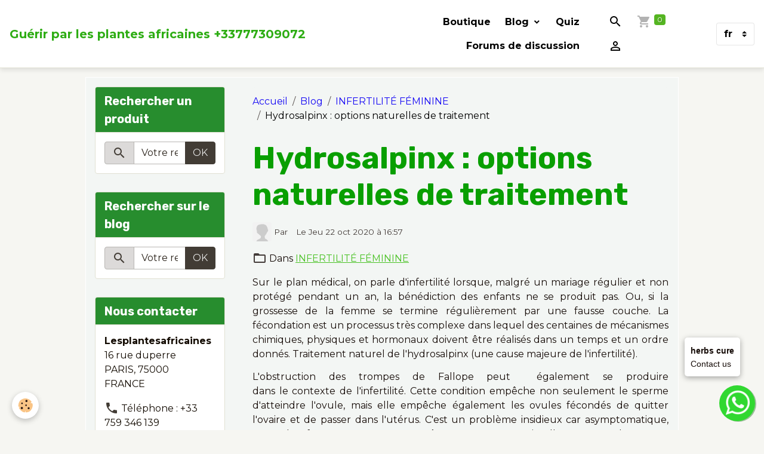

--- FILE ---
content_type: text/html; charset=UTF-8
request_url: https://www.lesplantesafricaines.com/blog/actualite/hydrosalpinx-options-naturelles-de-traitement.html
body_size: 207899
content:

<!DOCTYPE html>
<html lang="fr">
    <head>
        <title>Hydrosalpinx : options naturelles de traitement</title>
        <meta name="theme-color" content="rgb(255, 255, 255)">
        <meta name="msapplication-navbutton-color" content="rgb(255, 255, 255)">
        <!-- METATAGS -->
        <!-- rebirth / scissors -->
<!--[if IE]>
<meta http-equiv="X-UA-Compatible" content="IE=edge">
<![endif]-->
<meta charset="utf-8">
<meta name="viewport" content="width=device-width, initial-scale=1, shrink-to-fit=no">
    <link href="//www.lesplantesafricaines.com/themes/designlines/blogpost/actualite/hydrosalpinx-options-naturelles-de-traitement.css?v=1758658291" rel="stylesheet">
    <meta property="og:title" content="Hydrosalpinx : options naturelles de traitement">
    <meta property="og:url" content="https://www.lesplantesafricaines.com/blog/actualite/hydrosalpinx-options-naturelles-de-traitement.html">
    <meta property="og:type" content="website">
    <meta name="description" content="Hydrosalpinx : options naturelles de traitement, déboucher les trompes de Fallope naturellement, Trompes bouchées solution et traitement naturel, hydrosalpinx cause de l&#039;infertilité chez la femme,">
    <meta property="og:description" content="Hydrosalpinx : options naturelles de traitement, déboucher les trompes de Fallope naturellement, Trompes bouchées solution et traitement naturel, hydrosalpinx cause de l&#039;infertilité chez la femme,">
    <meta name="keywords" content="déboucher les trompes de Fallope naturellement, Trompes bouchées solution et traitement naturel, hydrosalpinx cause de l'infertilité chez la femme,">
    <link rel="canonical" href="https://www.lesplantesafricaines.com/blog/actualite/hydrosalpinx-options-naturelles-de-traitement.html">
    <meta name="google-site-verification" content="google-site-verification=TQK3s8lr7X8119i_TgzEeKKOvyVFs-qGgL27A_IJ4X0">
<meta name="generator" content="e-monsite (e-monsite.com)">

    <link rel="icon" href="https://www.lesplantesafricaines.com/medias/site/favicon/logo-lpa-03-convertimage.ico">

<link href="https://fonts.googleapis.com/css?family=Montserrat:300,400,700%7CRoboto:300,400,700&amp;display=swap" rel="stylesheet">

    
    <link rel="preconnect" href="https://fonts.googleapis.com">
    <link rel="preconnect" href="https://fonts.gstatic.com" crossorigin="anonymous">
    <link href="https://fonts.googleapis.com/css?family=Rubik:300,300italic,400,400italic,700,700italic&display=swap" rel="stylesheet">

<link href="//www.lesplantesafricaines.com/themes/combined.css?v=6_1642769533_144" rel="stylesheet">


<link rel="preload" href="//www.lesplantesafricaines.com/medias/static/themes/bootstrap_v4/js/jquery-3.6.3.min.js?v=26012023" as="script">
<script src="//www.lesplantesafricaines.com/medias/static/themes/bootstrap_v4/js/jquery-3.6.3.min.js?v=26012023"></script>
<link rel="preload" href="//www.lesplantesafricaines.com/medias/static/themes/bootstrap_v4/js/popper.min.js?v=31012023" as="script">
<script src="//www.lesplantesafricaines.com/medias/static/themes/bootstrap_v4/js/popper.min.js?v=31012023"></script>
<link rel="preload" href="//www.lesplantesafricaines.com/medias/static/themes/bootstrap_v4/js/bootstrap.min.js?v=31012023" as="script">
<script src="//www.lesplantesafricaines.com/medias/static/themes/bootstrap_v4/js/bootstrap.min.js?v=31012023"></script>
<script src="//www.lesplantesafricaines.com/themes/combined.js?v=6_1642769533_144&lang=fr"></script>
<script type="application/ld+json">
    {
        "@context" : "https://schema.org/",
        "@type" : "WebSite",
        "name" : "Guérir par les plantes africaines +33777309072",
        "url" : "https://www.lesplantesafricaines.com/"
    }
</script>

<meta name="google-site-verification" content="TQK3s8lr7X8119i_TgzEeKKOvyVFs-qGgL27A_IJ4X0" />
<!-- Global site tag (gtag.js) - Google Analytics -->
<script async src="https://www.googletagmanager.com/gtag/js?id=UA-156921026-1"></script>
<script>
  window.dataLayer = window.dataLayer || [];
  function gtag(){dataLayer.push(arguments);}
  gtag('js', new Date());

  gtag('config', 'UA-156921026-1');
</script>
<!-- Global site tag (gtag.js) - Google Analytics -->
<script async src="https://www.googletagmanager.com/gtag/js?id=G-BY74X867XG"></script>
<script>
  window.dataLayer = window.dataLayer || [];
  function gtag(){dataLayer.push(arguments);}
  gtag('js', new Date());

  gtag('config', 'G-BY74X867XG');
</script>


        <!-- //METATAGS -->
            <script src="//www.lesplantesafricaines.com/medias/static/js/rgpd-cookies/jquery.rgpd-cookies.js?v=751"></script>
    <script>
                                    $(document).ready(function() {
            $.RGPDCookies({
                theme: 'bootstrap_v4',
                site: 'www.lesplantesafricaines.com',
                privacy_policy_link: '/about/privacypolicy/',
                cookies: [{"id":null,"favicon_url":"https:\/\/ssl.gstatic.com\/analytics\/20210414-01\/app\/static\/analytics_standard_icon.png","enabled":true,"model":"google_analytics","title":"Google Analytics","short_description":"Permet d'analyser les statistiques de consultation de notre site","long_description":"Indispensable pour piloter notre site internet, il permet de mesurer des indicateurs comme l\u2019affluence, les produits les plus consult\u00e9s, ou encore la r\u00e9partition g\u00e9ographique des visiteurs.","privacy_policy_url":"https:\/\/support.google.com\/analytics\/answer\/6004245?hl=fr","slug":"google-analytics"},{"id":null,"favicon_url":"","enabled":true,"model":"addthis","title":"AddThis","short_description":"Partage social","long_description":"Nous utilisons cet outil afin de vous proposer des liens de partage vers des plateformes tiers comme Twitter, Facebook, etc.","privacy_policy_url":"https:\/\/www.oracle.com\/legal\/privacy\/addthis-privacy-policy.html","slug":"addthis"}],
                modal_title: 'Gestion\u0020des\u0020cookies',
                modal_description: 'd\u00E9pose\u0020des\u0020cookies\u0020pour\u0020am\u00E9liorer\u0020votre\u0020exp\u00E9rience\u0020de\u0020navigation,\nmesurer\u0020l\u0027audience\u0020du\u0020site\u0020internet,\u0020afficher\u0020des\u0020publicit\u00E9s\u0020personnalis\u00E9es,\nr\u00E9aliser\u0020des\u0020campagnes\u0020cibl\u00E9es\u0020et\u0020personnaliser\u0020l\u0027interface\u0020du\u0020site.',
                privacy_policy_label: 'Consulter\u0020la\u0020politique\u0020de\u0020confidentialit\u00E9',
                check_all_label: 'Tout\u0020cocher',
                refuse_button: 'Refuser',
                settings_button: 'Param\u00E9trer',
                accept_button: 'Accepter',
                callback: function() {
                    // website google analytics case (with gtag), consent "on the fly"
                    if ('gtag' in window && typeof window.gtag === 'function') {
                        if (window.jsCookie.get('rgpd-cookie-google-analytics') === undefined
                            || window.jsCookie.get('rgpd-cookie-google-analytics') === '0') {
                            gtag('consent', 'update', {
                                'ad_storage': 'denied',
                                'analytics_storage': 'denied'
                            });
                        } else {
                            gtag('consent', 'update', {
                                'ad_storage': 'granted',
                                'analytics_storage': 'granted'
                            });
                        }
                    }
                }
            });
        });
    </script>
        <script async src="https://www.googletagmanager.com/gtag/js?id=G-4VN4372P6E"></script>
<script>
    window.dataLayer = window.dataLayer || [];
    function gtag(){dataLayer.push(arguments);}
    
    gtag('consent', 'default', {
        'ad_storage': 'denied',
        'analytics_storage': 'denied'
    });
    
    gtag('js', new Date());
    gtag('config', 'G-4VN4372P6E');
</script>

        
    <!-- Global site tag (gtag.js) -->
        <script async src="https://www.googletagmanager.com/gtag/js?id=UA-156921026-1"></script>
        <script>
        window.dataLayer = window.dataLayer || [];
        function gtag(){dataLayer.push(arguments);}

gtag('consent', 'default', {
            'ad_storage': 'denied',
            'analytics_storage': 'denied'
        });
        gtag('set', 'allow_ad_personalization_signals', false);
                gtag('js', new Date());
        gtag('config', 'UA-156921026-1');
        gtag('config', 'G-EMGES8H7SY');
    </script>
                            </head>
    <body id="blog_run_actualite_hydrosalpinx-options-naturelles-de-traitement" data-template="default">
        

                <!-- CUSTOMIZE AREA -->
        <div id="top-site" class="sticky-top">
            <div id="whatswidget-pre-wrapper">
<div class="whatswidget-widget-wrapper" id="whatswidget-widget-wrapper" style="all:revert;">
<div class="whatswidget-conversation" id="whatswidget-conversation" style="color: revert; font: revert; font-feature-settings: revert; font-kerning: revert; font-optical-sizing: revert; font-variation-settings: revert; text-orientation: revert; text-rendering: revert; -webkit-font-smoothing: revert; -webkit-locale: revert; -webkit-text-orientation: revert; -webkit-writing-mode: revert; writing-mode: revert; zoom: revert; place-content: revert; place-items: revert; place-self: revert; alignment-baseline: revert; animation: revert; appearance: revert; backdrop-filter: revert; backface-visibility: revert; background: revert; background-blend-mode: revert; baseline-shift: revert; block-size: revert; border-block: revert; border: revert; border-radius: revert; border-collapse: revert; border-inline: revert; inset: revert; box-shadow: revert; box-sizing: revert; break-after: revert; break-before: revert; break-inside: revert; buffered-rendering: revert; caption-side: revert; caret-color: revert; clear: revert; clip: revert; clip-path: revert; clip-rule: revert; color-interpolation: revert; color-interpolation-filters: revert; color-rendering: revert; color-scheme: revert; columns: revert; column-fill: revert; gap: revert; column-rule: revert; column-span: revert; contain: revert; contain-intrinsic-size: revert; content: revert; content-visibility: revert; counter-increment: revert; counter-reset: revert; counter-set: revert; cursor: revert; cx: revert; cy: revert; d: revert; display: none; dominant-baseline: revert; empty-cells: revert; fill: revert; fill-opacity: revert; fill-rule: revert; filter: revert; flex: revert; flex-flow: revert; float: revert; flood-color: revert; flood-opacity: revert; grid: revert; grid-area: revert; height: revert; hyphens: revert; image-orientation: revert; image-rendering: revert; inline-size: revert; inset-block: revert; inset-inline: revert; isolation: revert; letter-spacing: revert; lighting-color: revert; line-break: revert; list-style: revert; margin-block: revert; margin: revert; margin-inline: revert; marker: revert; mask: revert; mask-type: revert; max-block-size: revert; max-height: revert; max-inline-size: revert; max-width: revert; min-block-size: revert; min-height: revert; min-inline-size: revert; min-width: revert; mix-blend-mode: revert; object-fit: revert; object-position: revert; offset: revert; opacity: 0; order: revert; origin-trial-test-property: revert; orphans: revert; outline: revert; outline-offset: revert; overflow-anchor: revert; overflow-wrap: revert; overflow: revert; overscroll-behavior-block: revert; overscroll-behavior-inline: revert; overscroll-behavior: revert; padding-block: revert; padding: revert; padding-inline: revert; page: revert; page-orientation: revert; paint-order: revert; perspective: revert; perspective-origin: revert; pointer-events: revert; position: revert; quotes: revert; r: revert; resize: revert; ruby-position: revert; rx: revert; ry: revert; scroll-behavior: revert; scroll-margin-block: revert; scroll-margin: revert; scroll-margin-inline: revert; scroll-padding-block: revert; scroll-padding: revert; scroll-padding-inline: revert; scroll-snap-align: revert; scroll-snap-stop: revert; scroll-snap-type: revert; shape-image-threshold: revert; shape-margin: revert; shape-outside: revert; shape-rendering: revert; size: revert; speak: revert; stop-color: revert; stop-opacity: revert; stroke: revert; stroke-dasharray: revert; stroke-dashoffset: revert; stroke-linecap: revert; stroke-linejoin: revert; stroke-miterlimit: revert; stroke-opacity: revert; stroke-width: revert; tab-size: revert; table-layout: revert; text-align: revert; text-align-last: revert; text-anchor: revert; text-combine-upright: revert; text-decoration: revert; text-decoration-skip-ink: revert; text-indent: revert; text-overflow: revert; text-shadow: revert; text-size-adjust: revert; text-transform: revert; text-underline-offset: revert; text-underline-position: revert; touch-action: revert; transform: revert; transform-box: revert; transform-origin: revert; transform-style: revert; transition: revert; user-select: revert; vector-effect: revert; vertical-align: revert; visibility: revert; -webkit-app-region: revert; border-spacing: revert; -webkit-border-image: revert; -webkit-box-align: revert; -webkit-box-decoration-break: revert; -webkit-box-direction: revert; -webkit-box-flex: revert; -webkit-box-ordinal-group: revert; -webkit-box-orient: revert; -webkit-box-pack: revert; -webkit-box-reflect: revert; -webkit-highlight: revert; -webkit-hyphenate-character: revert; -webkit-line-break: revert; -webkit-line-clamp: revert; -webkit-mask-box-image: revert; -webkit-mask: revert; -webkit-mask-composite: revert; -webkit-perspective-origin-x: revert; -webkit-perspective-origin-y: revert; -webkit-print-color-adjust: revert; -webkit-rtl-ordering: revert; -webkit-ruby-position: revert; -webkit-tap-highlight-color: revert; -webkit-text-combine: revert; -webkit-text-decorations-in-effect: revert; -webkit-text-emphasis: revert; -webkit-text-emphasis-position: revert; -webkit-text-fill-color: revert; -webkit-text-security: revert; -webkit-text-stroke: revert; -webkit-transform-origin-x: revert; -webkit-transform-origin-y: revert; -webkit-transform-origin-z: revert; -webkit-user-drag: revert; -webkit-user-modify: revert; white-space: revert; widows: revert; width: revert; will-change: revert; word-break: revert; word-spacing: revert; x: revert; y: revert; z-index: revert;">
<div class="whatswidget-conversation-header" style="all:revert;">
<div class="whatswidget-conversation-title" id="whatswidget-conversation-title" style="all:revert;">herbs cure</div>
</div>

<div class="whatswidget-conversation-message " id="whatswidget-conversation-message" style="all:revert;">Contact us</div>

<div class="whatswidget-conversation-cta" style="all:revert;"><a class="whatswidget-cta whatswidget-cta-desktop" href="https://web.whatsapp.com/send?phone=33777309072" id="whatswidget-phone-desktop" style="all:revert;" target="_blank">Send message</a> <a class="whatswidget-cta whatswidget-cta-mobile" href="https://wa.me/33777309072" id="whatswidget-phone-mobile" style="all:revert;" target="_blank">Send message</a></div>
<a class="whatswidget-link" href="https://www.oflox.com" style="all:revert;" target="_blank" title="Feito no WhatsWidget"><img src="" style="all:revert;" width="16px" /></a></div>

<div class="whatswidget-conversation-message-outer" id="whatswidget-conversation-message-outer" style="all:revert;"><span class="whatswidget-text-header-outer" id="whatswidget-text-header-outer" style="all:revert;">herbs cure</span>

<div class="whatswidget-text-message-outer" id="whatswidget-text-message-outer" style="all:revert;">Contact us</div>
</div>

<div class="whatswidget-button-wrapper" style="all:revert;">
<div class="whatswidget-button" id="whatswidget-button" style="all:revert;">
<div style="margin:0 auto;width:38.5px;all:revert;"><img class="whatswidget-icon" src=" https://www.oflox.com/blog/wp-content/uploads/2021/01/wpwhite.png" style="all:revert;" /></div>
</div>
</div>
<script id="whatswidget-script" type="text/javascript">document.getElementById("whatswidget-conversation").style.display="none";document.getElementById("whatswidget-conversation").style.opacity="0"; var button=document.getElementById("whatswidget-button");button.addEventListener("click",openChat);var conversationMessageOuter=document.getElementById("whatswidget-conversation-message-outer");conversationMessageOuter.addEventListener("click",openChat);var chatOpen=!1;function openChat(){0==chatOpen?(document.getElementById("whatswidget-conversation").style.display="block",document.getElementById("whatswidget-conversation").style.opacity=100,chatOpen=!0,document.getElementById("whatswidget-conversation-message-outer").style.display="none"):(document.getElementById("whatswidget-conversation").style.opacity=0,document.getElementById("whatswidget-conversation").style.display="none",chatOpen=!1)}</script></div>
<style id="whatswidget-style" type="text/css">.whatswidget-widget-wrapper{font-family:"Helvetica Neue","Apple Color Emoji",Helvetica,Arial,sans-serif !important;font-size:16px !important;position:fixed !important;bottom:20px !important;right:30px !important;z-index:1001 !important}.whatswidget-conversation{background-color:#e4dcd4 !important;background-image:url('https://www.oflox.com/blog/wp-content/uploads/2021/01/wpbg.png') !important;background-repeat:repeat !important;box-shadow:rgba(0, 0, 0, 0.16) 0px 5px 40px !important;width:250px !important;height:300px !important;border-radius:10px !important;transition-duration:0.5s !important;margin-bottom:80px !important}.whatswidget-conversation-header{background-color:white !important;padding:10px !important;padding-left:25px !important;box-shadow:0px 1px #00000029 !important;font-weight:600 !important;border-top-left-radius:10px !important;border-top-right-radius:10px !important}.whatswidget-conversation-message{line-height: 1.2em !important;background-color:white !important;padding:10px !important;margin:10px !important;margin-left:15px !important;border-radius:5px !important}.whatswidget-conversation-message-outer{background-color:#FFF !important;padding:10px !important;margin:10px !important;margin-left:0px !important;border-radius:5px !important;box-shadow:rgba(0, 0, 0, 0.342) 0px 2.5px 10px !important;cursor:pointer !important;animation:nudge 2s linear infinite !important;margin-bottom:70px !important}.whatswidget-text-header-outer{font-weight:bold !important;font-size:90% !important}.whatswidget-text-message-outer{font-size:90% !important}.whatswidget-conversation-cta{border-radius:25px !important;width:175px !important;font-size:110% !important;padding:10px !important;margin:0 auto !important;text-align:center !important;background-color:#23b123 !important;color:white !important;font-weight:bold !important;box-shadow:rgba(0, 0, 0, 0.16) 0px 2.5px 10px !important;transition:1s !important;position:absolute !important;top:62% !important;left:10% !important}.whatswidget-conversation-cta:hover{transform:scale(1.1) !important;filter:brightness(1.3) !important}.whatswidget-cta{text-decoration:none !important;color:white !important}.whatswidget-cta-desktop{display:none !important}.whatswidget-cta-mobile{display:inherit !important}@media (min-width: 48em){.whatswidget-cta-desktop{display:inherit !important}
.whatswidget-cta-mobile{display:none !important}}.whatswidget-button-wrapper{position:fixed !important;bottom:15px !important;right:15px !important}.whatswidget-button{position:relative !important;right:0px !important;background-color:#31d831 !important;border-radius:100% !important;width:60px !important;height:60px !important;box-shadow:2px 1px #0d630d63 !important;transition:1s !important}.whatswidget-icon{width:42px !important;height:42px !important;position:absolute !important; bottom:10px !important; left:10px !important;}.whatswidget-button:hover{filter:brightness(115%) !important;transform:rotate(15deg) scale(1.15) !important;cursor:pointer !important}@keyframes nudge{20%,100%{transform:translate(0,0)}0%{transform:translate(0,5px);transform:rotate(2deg)}10%{transform:translate(0,-5px);transform:rotate(-2deg)}}.whatswidget-link{position:absolute !important;bottom:90px !important;right:5px !important;opacity:0.5 !important}
</style>
</div>

        </div>
                <!-- BRAND TOP -->
        
        <!-- NAVBAR -->
                                                                                                                <nav class="navbar navbar-expand-lg position-sticky" id="navbar" data-animation="sliding">
                                                                    <a aria-label="brand" class="navbar-brand d-inline-flex align-items-center" href="https://www.lesplantesafricaines.com/">
                                                    <img src="https://www.lesplantesafricaines.com/medias/site/logos/sans-titre-1-02-1.jpg" alt="Guérir par les plantes africaines +33777309072" class="img-fluid brand-logo mr-2 d-none">
                                                                        <span class="brand-titles d-lg-flex flex-column align-items-start">
                            <span class="brand-title d-inline-block">Guérir par les plantes africaines +33777309072</span>
                                                    </span>
                                            </a>
                                                    <button id="buttonBurgerMenu" title="BurgerMenu" class="navbar-toggler collapsed" type="button" data-toggle="collapse" data-target="#menu">
                    <span></span>
                    <span></span>
                    <span></span>
                    <span></span>
                </button>
                <div class="collapse navbar-collapse flex-lg-grow-0 ml-lg-auto" id="menu">
                                                                                                                <ul class="navbar-nav navbar-menu nav-all nav-all-right">
                                                                                                                                                                                            <li class="nav-item" data-index="1">
                            <a class="nav-link" href="https://www.lesplantesafricaines.com/boutique/">
                                                                Boutique
                            </a>
                                                                                </li>
                                                                                                                                                                                                                                                                            <li class="nav-item dropdown" data-index="2">
                            <a class="nav-link dropdown-toggle" href="https://www.lesplantesafricaines.com/blog/">
                                                                Blog
                            </a>
                                                                                        <div class="collapse dropdown-menu">
                                    <ul class="list-unstyled">
                                                                                                                                                                                                                                                                    <li>
                                                <a class="dropdown-item" href="https://www.lesplantesafricaines.com/blog/actualite/">
                                                    INFERTILITÉ FÉMININE
                                                </a>
                                                                                                                                            </li>
                                                                                                                                                                                                                                                                    <li>
                                                <a class="dropdown-item" href="https://www.lesplantesafricaines.com/blog/nos-clients/">
                                                    INFERTILITÉ MASCULINE
                                                </a>
                                                                                                                                            </li>
                                                                                                                                                                                                                                                                    <li>
                                                <a class="dropdown-item" href="https://www.lesplantesafricaines.com/blog/autre-maladie/">
                                                    AUTRE MALADIE
                                                </a>
                                                                                                                                            </li>
                                                                                <li class="dropdown-menu-root">
                                            <a class="dropdown-item" href="https://www.lesplantesafricaines.com/blog/">Blog</a>
                                        </li>
                                    </ul>
                                </div>
                                                    </li>
                                                                                                                                                                                            <li class="nav-item" data-index="3">
                            <a class="nav-link" href="https://www.lesplantesafricaines.com/quiz/">
                                                                Quiz
                            </a>
                                                                                </li>
                                                                                                                                                                                            <li class="nav-item" data-index="4">
                            <a class="nav-link" href="https://www.lesplantesafricaines.com/forum/">
                                                                Forums de discussion
                            </a>
                                                                                </li>
                                    </ul>
            
                                    
                    
                                        <ul class="navbar-nav navbar-widgets ml-lg-4">
                                                <li class="nav-item d-none d-lg-block">
                            <a href="javascript:void(0)" class="nav-link search-toggler"><i class="material-icons md-search"></i></a>
                        </li>
                                                                        <li class="nav-item">
                            <a href="https://www.lesplantesafricaines.com/boutique/do/cart/" class="nav-link">
                                <i class="material-icons md-shopping_cart"></i>
                                <span class="d-lg-none">Panier</span>
                                <span class="badge badge-primary" data-role="cart-count"></span>
                            </a>
                        </li>
                        <li class="nav-item">
                            <a href="https://www.lesplantesafricaines.com/boutique/do/account/" class="nav-link">
                                <i class="material-icons md-perm_identity"></i>
                                <span class="d-lg-none">Votre compte</span>
                            </a>
                        </li>
                                            </ul>
                                        
                                        <select class="custom-select navbar-langs ml-lg-4" onchange="window.location.href=this.value">
                                                <option value="//www.lesplantesafricaines.com/en/i18n/item/blog/5f919dc3df51c5eaddac9654">
                        en
                        </option>
                                                <option value="//www.lesplantesafricaines.com/es/i18n/item/blog/5f919dc3df51c5eaddac9654">
                        es
                        </option>
                                                <option selected value="//www.lesplantesafricaines.com/fr/i18n/item/blog/5f919dc3df51c5eaddac9654">
                        fr
                        </option>
                                            </select>
                    
                                        <form method="get" action="https://www.lesplantesafricaines.com/search/site/" id="navbar-search" class="fade">
                        <input class="form-control form-control-lg" type="text" name="q" value="" placeholder="Votre recherche" pattern=".{3,}" required>
                        <button type="submit" class="btn btn-link btn-lg"><i class="material-icons md-search"></i></button>
                        <button type="button" class="btn btn-link btn-lg search-toggler d-none d-lg-inline-block"><i class="material-icons md-clear"></i></button>
                    </form>
                                    </div>
                    </nav>

        <!-- HEADER -->
                <!-- //HEADER -->

        <!-- WRAPPER -->
                                                                                <div id="wrapper" class="container margin-top">

                        <div class="row">
                            <main id="main" class="col-lg-9 order-lg-2">

                                                                            <ol class="breadcrumb">
                                    <li class="breadcrumb-item"><a href="https://www.lesplantesafricaines.com">Accueil</a></li>
                                                <li class="breadcrumb-item"><a href="https://www.lesplantesafricaines.com/blog/">Blog</a></li>
                                                <li class="breadcrumb-item"><a href="https://www.lesplantesafricaines.com/blog/actualite/">INFERTILITÉ FÉMININE</a></li>
                                                <li class="breadcrumb-item active">Hydrosalpinx : options naturelles de traitement</li>
                        </ol>

    <script type="application/ld+json">
        {
            "@context": "https://schema.org",
            "@type": "BreadcrumbList",
            "itemListElement": [
                                {
                    "@type": "ListItem",
                    "position": 1,
                    "name": "Accueil",
                    "item": "https://www.lesplantesafricaines.com"
                  },                                {
                    "@type": "ListItem",
                    "position": 2,
                    "name": "Blog",
                    "item": "https://www.lesplantesafricaines.com/blog/"
                  },                                {
                    "@type": "ListItem",
                    "position": 3,
                    "name": "INFERTILITÉ FÉMININE",
                    "item": "https://www.lesplantesafricaines.com/blog/actualite/"
                  },                                {
                    "@type": "ListItem",
                    "position": 4,
                    "name": "Hydrosalpinx : options naturelles de traitement",
                    "item": "https://www.lesplantesafricaines.com/blog/actualite/hydrosalpinx-options-naturelles-de-traitement.html"
                  }                          ]
        }
    </script>
                                            
                                        
                                        
                                                            <div class="view view-blog" data-sfroute="true" id="view-item" data-id-blog="5f919dc3df51c5eaddac9654">
    <div class="container">
        <div class="row">
            <div class="col">
                                <h1 class="view-title">Hydrosalpinx : options naturelles de traitement</h1>
                
    
<div id="site-module-blog" class="site-module" data-itemid="blog" data-siteid="5d5bb4bac715c5eadd3d64e1" data-category="5dfb263be6f8c5eadd36add9"></div>

                <p class="metas">
                                            <span class="meta-author">
                        <img class="meta-avatar rounded d-none d-sm-inline-block" src="https://www.lesplantesafricaines.com/medias/static/manager/im/avatar.png?fx=c_50_50" alt="">
                        <span>
                            Par
                            <a href="https://www.lesplantesafricaines.com/blog/do/author/5df1eab56032c5eadd3544d7" rel="author"></a>
                        </span>
                    </span>
                                                            <span class="meta-date">
                        Le Jeu 22 oct 2020
                                                    <span class="meta-time">à 16:57</span>
                                            </span>
                                                        </p>
                                    <p class="blogpost-category">
                        <i class="material-icons text-muted md-folder_open"></i> Dans <a href="https://www.lesplantesafricaines.com/blog/actualite">INFERTILITÉ FÉMININE</a>
                    </p>
                
                <div class="content">
                                            <p style="margin-bottom: 14px; text-align: justify;"><span style="font-family:Montserrat;"><span style="font-size:16px;"><span style="box-sizing:border-box"><span style="font-style:normal"><span style="font-variant-ligatures:normal"><span style="font-weight:400"><span style="white-space:normal"><span style="text-decoration-style:initial"><span style="text-decoration-color:initial"><font style="box-sizing:border-box; vertical-align:inherit"><font style="box-sizing:border-box; vertical-align:inherit">Sur le plan m&eacute;dical, on parle d&#39;infertilit&eacute; lorsque, malgr&eacute; un mariage r&eacute;gulier et non prot&eacute;g&eacute; pendant un an, la b&eacute;n&eacute;diction des enfants ne se produit pas.&nbsp;Ou, si la grossesse de la femme se termine r&eacute;guli&egrave;rement par une fausse couche.&nbsp;</font></font></span></span></span></span></span></span></span><span style="box-sizing:border-box"><span style="font-style:normal"><span style="font-variant-ligatures:normal"><span style="font-weight:400"><span style="white-space:normal"><span style="text-decoration-style:initial"><span style="text-decoration-color:initial"><font style="box-sizing:border-box; vertical-align:inherit"><font style="box-sizing:border-box; vertical-align:inherit">La f&eacute;condation est un processus tr&egrave;s complexe dans lequel des centaines de m&eacute;canismes chimiques, physiques et hormonaux doivent &ecirc;tre r&eacute;alis&eacute;s dans un temps et un ordre donn&eacute;s. Traitement naturel de l&#39;hydrosalpinx (une cause majeure de l&#39;infertilit&eacute;).</font></font></span></span></span></span></span></span></span></span></span></p>

<p style="margin-bottom: 11px; text-align: justify;"><span style="font-family:Montserrat;"><span style="font-size:16px;"><span style="line-height:107%">L&#39;obstruction&nbsp;des&nbsp;trompes de Fallope peut&nbsp;&nbsp;&eacute;galement se produire dans&nbsp;le&nbsp;contexte&nbsp;de l&#39;infertilit&eacute;.&nbsp;Cette condition emp&ecirc;che non seulement le sperme d&#39;atteindre l&#39;ovule, mais elle emp&ecirc;che &eacute;galement les ovules f&eacute;cond&eacute;s de quitter l&#39;ovaire et de passer dans l&#39;ut&eacute;rus.&nbsp;C&#39;est un probl&egrave;me insidieux car asymptomatique, tant de femmes ne savent m&ecirc;me pas pourquoi elles ne tombent pas enceintes.&nbsp;L&#39;obstruction peut &ecirc;tre&nbsp;&nbsp;caus&eacute;e par des infections sexuellement transmissibles&nbsp;ou des maladies inflammatoires et peut &ecirc;tre trait&eacute;e chirurgicalement en&nbsp;&nbsp;lib&eacute;rant les trompes de Fallope.</span></span></span></p>

<p><span style="font-family:Montserrat"><span style="font-size:16px"><strong>Commandez-le et commencez &agrave; l&#39;avance le traitement naturel.&nbsp;Un soutien est propos&eacute; pendant toute la dur&eacute;e de votre accueil. Pour nous contacter, cliquez sur le bouton WhatsApp dans le coin droit de l&#39;&eacute;cran ou contactez-nous au <font color="#16a085">+33777309072</font></strong>.</span></span></p>

<p><span style="color:#e74c3c"><span style="font-family:Montserrat"><span style="font-size:16px">Nous sommes repr&eacute;sent&eacute;s dans tous les pays africains et sommes actifs en <strong>France</strong>, au <strong>Cameroun, en C&ocirc;te d&#39;Ivoire, au Mali, au S&eacute;n&eacute;gal, au Burkina Faso, au Togo, au Kenya, au Nigeria, au Gabon, en R&eacute;publique centrafricaine, au B&eacute;nin, au Tchad, au Congo- Brazzaville et &agrave; Kinshasa</strong>. Soyez donc s&ucirc;r de recevoir vos produits imm&eacute;diatement apr&egrave;s votre commande.</span></span></span></p>

<p><span style="font-family:Montserrat"><span style="font-size:16px"><strong>La livraison est gratuite partout dans le monde.</strong></span></span></p>

<h2 style="box-sizing: border-box; font-family: Roboto; font-weight: 400; line-height: 1.25; color: rgb(10, 67, 94); margin: 25px 0px; font-size: 2.14286rem; font-style: normal; font-variant-ligatures: normal; font-variant-caps: normal; letter-spacing: normal; orphans: 2; text-indent: 0px; text-transform: none; white-space: normal; widows: 2; word-spacing: 0px; -webkit-text-stroke-width: 0px; background-color: rgb(255, 255, 255); text-decoration-style: initial; text-decoration-color: initial; text-align: justify;"><span style="color:#2980b9;"><span style="font-size:20px;"><strong><span style="box-sizing: border-box;"><span style="box-sizing: border-box;"><span style="box-sizing: border-box; font-family: montserrat;"><span style="box-sizing: border-box;">Traitement naturel contre les trompes de Fallope bouch&eacute;es</span></span></span></span></strong></span></span><span style="box-sizing: border-box;"><span style="box-sizing: border-box; font-family: montserrat;"><span style="box-sizing: border-box; color: rgb(0, 0, 0);"></span></span></span></h2>

<p style="box-sizing: border-box; margin: 0px 0px 25px; color: rgb(33, 18, 18); font-family: &quot;Open Sans&quot;; font-size: 18px; font-style: normal; font-variant-ligatures: normal; font-variant-caps: normal; font-weight: 400; letter-spacing: normal; orphans: 2; text-indent: 0px; text-transform: none; white-space: normal; widows: 2; word-spacing: 0px; -webkit-text-stroke-width: 0px; background-color: rgb(255, 255, 255); text-decoration-style: initial; text-decoration-color: initial; text-align: justify;"><span style="box-sizing: border-box; font-size: 16px;"><span style="box-sizing: border-box; font-family: montserrat;"><span style="box-sizing: border-box; color: rgb(0, 0, 0);">Le traitement naturel que nous vous proposons pour<span>&nbsp;</span></span><span style="box-sizing: border-box; color: rgb(0, 128, 0);">gu&eacute;rir d&eacute;finitivement et sans chirurgie</span><span style="box-sizing: border-box; color: rgb(0, 0, 0);"><span>&nbsp;</span>de vos trompes bouch&eacute;es ainsi que de l&#39;hydrosalpinx est compos&eacute; de tisanes 100% <a href="https://www.lesplantesafricaines.com/blog/actualite/trompes-bouchees-existe-t-il-des-solutions-naturelles.html">naturelles</a>. C&rsquo;est un<span>&nbsp;</span></span><span style="box-sizing: border-box; color: rgb(0, 128, 0);">rem&egrave;de&nbsp;efficace, rapide et durable</span><span style="box-sizing: border-box; color: rgb(0, 0, 0);"><span>&nbsp;</span>qui permet de d&eacute;boucher les trompes. Il a d&eacute;j&agrave; fait la preuve de son efficacit&eacute; en gu&eacute;rissant de nombreuses patientes. Aussi,<span>&nbsp;</span></span><span style="box-sizing: border-box; color: rgb(0, 128, 0);">si vous voulez vous d&eacute;bouchez vos trompes et tomber enceinte rapidement, c&rsquo;est que qu&rsquo;il vous faut. Avec nous, pas de r&eacute;cidives.&nbsp;</span><span style="box-sizing: border-box; color: rgb(0, 0, 0);"></span></span></span></p>

<p style="box-sizing: border-box; margin: 0px 0px 25px; color: rgb(33, 18, 18); font-family: &quot;Open Sans&quot;; font-size: 18px; font-style: normal; font-variant-ligatures: normal; font-variant-caps: normal; font-weight: 400; letter-spacing: normal; orphans: 2; text-indent: 0px; text-transform: none; white-space: normal; widows: 2; word-spacing: 0px; -webkit-text-stroke-width: 0px; background-color: rgb(255, 255, 255); text-decoration-style: initial; text-decoration-color: initial; text-align: justify;"><a href="https://www.lesplantesafricaines.com/boutique/traitement-naturel-pour-deboucher-les-trompes.html" style="box-sizing: border-box; background-color: transparent; color: rgb(251, 81, 45); text-decoration: none; transition: color 240ms ease 0s; outline: 0px;" title="trompes bouchées traitement naturel"><img alt="trompes bouchées traitement naturel" height="400" src="https://www.lesplantesafricaines.com/medias/images/67688458-491162798314891-3885684022524772352-n-1.jpg?fx=c_400_400" style="box-sizing: border-box; vertical-align: middle; max-width: 100%; height: auto;" width="400" /></a></p>

<p style="box-sizing: border-box; margin: 0px 0px 25px; color: rgb(33, 18, 18); font-family: &quot;Open Sans&quot;; font-size: 18px; font-style: normal; font-variant-ligatures: normal; font-variant-caps: normal; font-weight: 400; letter-spacing: normal; orphans: 2; text-indent: 0px; text-transform: none; white-space: normal; widows: 2; word-spacing: 0px; -webkit-text-stroke-width: 0px; background-color: rgb(255, 255, 255); text-decoration-style: initial; text-decoration-color: initial; text-align: justify;"><strong style="box-sizing: border-box; font-weight: 700;"><span style="box-sizing: border-box; font-size: 16px;"><span style="box-sizing: border-box; font-family: montserrat;"><span style="box-sizing: border-box; color: rgb(0, 0, 0);"><span style="box-sizing: border-box; background-color: rgb(255, 255, 0);"></span></span></span></span></strong></p>

<p><span style="font-family:Montserrat"><span style="font-size:16px"><strong>Commandez-le et commencez &agrave; l&#39;avance le traitement naturel.&nbsp;Un soutien est propos&eacute; pendant toute la dur&eacute;e de votre accueil. Pour nous contacter, cliquez sur le bouton WhatsApp dans le coin droit de l&#39;&eacute;cran ou contactez-nous au <font color="#16a085">+33777309072</font></strong>.</span></span></p>

<p><span style="color:#e74c3c"><span style="font-family:Montserrat"><span style="font-size:16px">Nous sommes repr&eacute;sent&eacute;s dans tous les pays africains et sommes actifs en <strong>France</strong>, au <strong>Cameroun, en C&ocirc;te d&#39;Ivoire, au Mali, au S&eacute;n&eacute;gal, au Burkina Faso, au Togo, au Kenya, au Nigeria, au Gabon, en R&eacute;publique centrafricaine, au B&eacute;nin, au Tchad, au Congo- Brazzaville et &agrave; Kinshasa</strong>. Soyez donc s&ucirc;r de recevoir vos produits imm&eacute;diatement apr&egrave;s votre commande.</span></span></span></p>

<p><span style="font-family:Montserrat"><span style="font-size:16px"><strong>La livraison est gratuite partout dans le monde.</strong></span></span></p>

<p style="box-sizing: border-box; margin: 0px 0px 25px; color: rgb(33, 18, 18); font-family: &quot;Open Sans&quot;; font-size: 18px; font-style: normal; font-variant-ligatures: normal; font-variant-caps: normal; font-weight: 400; letter-spacing: normal; orphans: 2; text-indent: 0px; text-transform: none; white-space: normal; widows: 2; word-spacing: 0px; -webkit-text-stroke-width: 0px; background-color: rgb(255, 255, 255); text-decoration-style: initial; text-decoration-color: initial; text-align: justify;"><strong style="box-sizing: border-box; font-weight: 700;"><span style="box-sizing: border-box; font-size: 16px;"><span style="box-sizing: border-box; font-family: montserrat;"><span style="box-sizing: border-box; color: rgb(0, 0, 0);"><span style="box-sizing: border-box; background-color: rgb(255, 255, 0);"></span></span><span style="box-sizing: border-box; color: rgb(0, 0, 0);"></span></span></span></strong></p>

<h2 style="margin-bottom: 25px; text-align: justify;"><strong><span style="font-size:20px;"><span style="color:#2980b9;"><span style="font-family:Montserrat;"><span style="background:white">L&#39;hydrosalpinx</span></span></span></span></strong></h2>

<p style="margin-bottom:25px; text-align:justify"><span style="font-family:Montserrat;"><span style="font-size:12pt"><span style="background:white"><span style="box-sizing:border-box"><span style="font-variant-ligatures:normal"><span style="text-decoration-style:initial"><span style="text-decoration-color:initial"><span style="background:white"><span style="color:#373a3c">L&#39;hydrosalpinx est une maladie f</span><span style="color:#373a3c">&eacute;minine dangereuse qui est souvent diagnostiqu&eacute;e d&#39;infertilit&eacute;.&nbsp;Normalement, les trompes de Fallope sont tapiss&eacute;es d&#39;&eacute;pith&eacute;lium villeux.&nbsp;Ils remplissent une fonction de transport - ils</span><span style="color:#373a3c"> aident l&#39;&oelig;uf f&eacute;cond&eacute; &agrave; descendre dans l&#39;ut&eacute;rus.&nbsp;Si, pour une raison quelconque, des adh&eacute;rences et des r&eacute;tr&eacute;cissements apparaissent dans les trompes de Fallope, leur travail est interrompu.&nbsp;</span></span><span style="font-size:13.5pt"><span style="color:#211212"></span></span></span></span></span></span></span></span></span></p>

<p style="margin-bottom:25px; text-align:justify"><img alt="Hydrosalpinx: Treatment, symptoms, and causes" src="https://cdn-prod.medicalnewstoday.com/content/images/articles/320/320677/uterus-with-hydrosalpinx-causing-inflamed-fallopian-tubes-image-credit-bruceblaus-2016-january-25.png" style="height: 279px; width: 400px;" /></p>

<p style="margin-bottom:25px; text-align:justify"><span style="font-family:Montserrat;"><span style="font-size:12pt"><span style="background:white"><span style="box-sizing:border-box"><span style="font-variant-ligatures:normal"><span style="text-decoration-style:initial"><span style="text-decoration-color:initial"><span style="background:white"><span style="color:#373a3c">Elles ne peuvent plus transporter l&#39;ovule vers l&#39;ut&eacute;rus, ce qui rend difficile la conception d&#39;une femme.&nbsp;Le liquide est recueilli dans la cavit&eacute; de la trompe de Fallope.&nbsp;Il s&#39;accumule progressivement, &eacute;tirant les parois de l&#39;oviducte.&nbsp;Le plus souvent &agrave; ce stade, les femmes &eacute;prouvent les premiers sympt&ocirc;mes.&nbsp;&Agrave; l&#39;avenir, ils peuvent devenir moins ou plus prononc&eacute;s et la maladie acquiert une &eacute;volution ondulante.</span></span><span style="font-size:13.5pt"><span style="color:#211212"></span></span></span></span></span></span></span></span></span></p>

<p style="margin-bottom:11px"><span style="font-size:11pt"><span style="line-height:107%"><span style="font-family:Calibri,sans-serif"></span></span></span></p>

<h2 style="box-sizing: border-box; margin: 0px 0px 25px; color: rgb(33, 18, 18); font-family: &quot;Open Sans&quot;; font-size: 18px; font-style: normal; font-variant-ligatures: normal; font-variant-caps: normal; font-weight: 400; letter-spacing: normal; orphans: 2; text-indent: 0px; text-transform: none; white-space: normal; widows: 2; word-spacing: 0px; -webkit-text-stroke-width: 0px; background-color: rgb(255, 255, 255); text-decoration-style: initial; text-decoration-color: initial; text-align: justify;"><span style="color:#2980b9;"><strong><span style="font-size:20px;"><span style="font-family:Montserrat;"><span style="box-sizing:border-box"><span style="outline:none"><span style="font-weight:bold"><span style="line-height:1.1"><span style="font-style:normal"><span style="font-variant-ligatures:normal"><span style="white-space:normal"><span style="background-color:#ffffff"><span style="text-decoration-style:initial"><span style="text-decoration-color:initial"><font style="box-sizing:border-box; outline:none; vertical-align:inherit"><font style="box-sizing:border-box; outline:none; vertical-align:inherit">Sympt&ocirc;mes de l&#39;hydrosalpinx</font></font></span></span></span></span></span></span></span></span></span></span></span></span></strong></span></h2>

<p style="margin-bottom: 10px; text-align: justify;"><span style="font-size:18px;"><span style="font-family:Montserrat;"><span style="box-sizing:border-box"><span style="outline:none"><span style="color:#000000"><span style="font-style:normal"><span style="font-variant-ligatures:normal"><span style="font-weight:400"><span style="white-space:normal"><span style="background-color:#ffffff"><span style="text-decoration-style:initial"><span style="text-decoration-color:initial"><font style="box-sizing:border-box; outline:none; vertical-align:inherit"><font style="box-sizing:border-box; outline:none; vertical-align:inherit">Avec une l&eacute;g&egrave;re d&eacute;formation, une femme peut ne pas ressentir du tout les sympt&ocirc;mes de cette maladie et l&#39;hydrosalpinx devient une d&eacute;couverte accidentelle lors de l&#39;&eacute;chographie du bassin pour l&#39;infertilit&eacute;, d&#39;autres maladies, ou m&ecirc;me lors d&#39;un examen pr&eacute;ventif.</font></font></span></span></span></span></span></span></span></span></span></span></span></span></p>

<p style="margin-bottom: 10px; text-align: justify;"><span style="font-size:18px;"><span style="font-family:Montserrat;"><span style="box-sizing:border-box"><span style="outline:none"><span style="color:#000000"><span style="font-style:normal"><span style="font-variant-ligatures:normal"><span style="font-weight:400"><span style="white-space:normal"><span style="background-color:#ffffff"><span style="text-decoration-style:initial"><span style="text-decoration-color:initial"><font style="box-sizing:border-box; outline:none; vertical-align:inherit"><font style="box-sizing:border-box; outline:none; vertical-align:inherit">Dans d&#39;autres cas, le principal sympt&ocirc;me est une douleur tiraillante dans le bas de l&#39;abdomen.&nbsp;</font><font style="box-sizing:border-box; outline:none; vertical-align:inherit">Si un grand volume de liquide s&#39;accumule, des sensations douloureuses peuvent &ecirc;tre donn&eacute;es dans la r&eacute;gion de l&#39;aine.&nbsp;</font><font style="box-sizing:border-box; outline:none; vertical-align:inherit">Ceci est plus typique pour une cavit&eacute; &agrave; long terme.</font></font></span></span></span></span></span></span></span></span></span></span></span></span></p>

<p style="margin-bottom: 10px; text-align: justify;"><span style="font-size:18px;"><span style="font-family:Montserrat;"><span style="box-sizing:border-box"><span style="outline:none"><span style="color:#000000"><span style="font-style:normal"><span style="font-variant-ligatures:normal"><span style="font-weight:400"><span style="white-space:normal"><span style="background-color:#ffffff"><span style="text-decoration-style:initial"><span style="text-decoration-color:initial"><font style="box-sizing:border-box; outline:none; vertical-align:inherit"><font style="box-sizing:border-box; outline:none; vertical-align:inherit">Si le contenu de l&#39;hydrosalpinx est p&eacute;riodiquement d&eacute;vers&eacute;, une femme peut se plaindre d&#39;une d&eacute;charge de liquide abondante p&eacute;riodique.</font></font></span></span></span></span></span></span></span></span></span></span></span></span></p>

<p style="margin-bottom: 10px; text-align: justify;"><span style="font-size:18px;"><span style="font-family:Montserrat;"><span style="box-sizing:border-box"><span style="outline:none"><span style="color:#000000"><span style="font-style:normal"><span style="font-variant-ligatures:normal"><span style="font-weight:400"><span style="white-space:normal"><span style="background-color:#ffffff"><span style="text-decoration-style:initial"><span style="text-decoration-color:initial"><font style="box-sizing:border-box; outline:none; vertical-align:inherit"><font style="box-sizing:border-box; outline:none; vertical-align:inherit">L&#39;hydrosalpinx dans le contexte d&#39;une inflammation aigu&euml; des appendices s&#39;accompagne d&#39;une &eacute;l&eacute;vation de la temp&eacute;rature jusqu&#39;&agrave; 38-39 degr&eacute;s, d&#39;une faiblesse, d&#39;une douleur lancinante dans le bas de l&#39;abdomen.&nbsp;</font><font style="box-sizing:border-box; outline:none; vertical-align:inherit">Dans ce cas, une accumulation d&#39;exsudat inflammatoire se produit dans la cavit&eacute;, un grand nombre de facteurs d&#39;inflammation et d&#39;autres substances biologiquement actives sont lib&eacute;r&eacute;s.</font></font></span></span></span></span></span></span></span></span></span></span></span></span></p>

<p style="margin-bottom: 10px; text-align: justify;"><strong style="box-sizing: border-box; font-weight: 700;"><span style="box-sizing: border-box; font-size: 16px;"><span style="box-sizing: border-box; font-family: montserrat;"><span style="box-sizing: border-box; color: rgb(0, 0, 0);"><span style="box-sizing: border-box; background-color: rgb(255, 255, 0);"></span></span></span></span></strong></p>

<p><span style="font-family:Montserrat"><span style="font-size:16px"><strong>Commandez-le et commencez &agrave; l&#39;avance le traitement naturel.&nbsp;Un soutien est propos&eacute; pendant toute la dur&eacute;e de votre accueil. Pour nous contacter, cliquez sur le bouton WhatsApp dans le coin droit de l&#39;&eacute;cran ou contactez-nous au <font color="#16a085">+33777309072</font></strong>.</span></span></p>

<p><span style="color:#e74c3c"><span style="font-family:Montserrat"><span style="font-size:16px">Nous sommes repr&eacute;sent&eacute;s dans tous les pays africains et sommes actifs en <strong>France</strong>, au <strong>Cameroun, en C&ocirc;te d&#39;Ivoire, au Mali, au S&eacute;n&eacute;gal, au Burkina Faso, au Togo, au Kenya, au Nigeria, au Gabon, en R&eacute;publique centrafricaine, au B&eacute;nin, au Tchad, au Congo- Brazzaville et &agrave; Kinshasa</strong>. Soyez donc s&ucirc;r de recevoir vos produits imm&eacute;diatement apr&egrave;s votre commande.</span></span></span></p>

<p><span style="font-family:Montserrat"><span style="font-size:16px"><strong>La livraison est gratuite partout dans le monde.</strong></span></span></p>

<p style="margin-bottom: 10px; text-align: justify;"><strong style="box-sizing: border-box; font-weight: 700;"><span style="box-sizing: border-box; font-size: 16px;"><span style="box-sizing: border-box; font-family: montserrat;"><span style="box-sizing: border-box; color: rgb(0, 0, 0);"><span style="box-sizing: border-box; background-color: rgb(255, 255, 0);"></span></span></span></span></strong></p>

<p style="margin-bottom: 10px; text-align: justify;"><strong style="box-sizing: border-box; font-weight: 700;">Lire aussi : <a href="https://www.lesplantesafricaines.com/blog/actualite/traitement-naturels-des-trompes-bouches-dong-quai.html">le dong quai pour d&eacute;boucher les trompes de Fallope</a></strong></p>

<h2 style="margin-bottom: 20px; text-align: justify;"><span style="color:#2980b9;"><strong><span style="font-size:20px;"><span style="font-family:Montserrat;"><span style="box-sizing:border-box"><span style="outline:none"><span style="font-weight:bold"><span style="line-height:1.1"><span style="font-style:normal"><span style="font-variant-ligatures:normal"><span style="white-space:normal"><span style="background-color:#ffffff"><span style="text-decoration-style:initial"><span style="text-decoration-color:initial"><font style="box-sizing:border-box; outline:none; vertical-align:inherit"><font style="box-sizing:border-box; outline:none; vertical-align:inherit">Diagnostique de l&#39;hydrosalpinx</font></font></span></span></span></span></span></span></span></span></span></span></span></span></strong></span></h2>

<p><img alt="Hydrosalpinx | Radiology Key" src="https://radiologykey.com/wp-content/uploads/2016/03/A300568_1_En_15_Fig2_HTML.jpg" style="height: 422px; width: 400px;" /></p>

<p style="margin-bottom: 10px; text-align: justify;"><span style="font-size:18px;"><span style="font-family:Montserrat;"><span style="box-sizing:border-box"><span style="outline:none"><span style="color:#000000"><span style="font-style:normal"><span style="font-variant-ligatures:normal"><span style="font-weight:400"><span style="white-space:normal"><span style="background-color:#ffffff"><span style="text-decoration-style:initial"><span style="text-decoration-color:initial"><font style="box-sizing:border-box; outline:none; vertical-align:inherit"><font style="box-sizing:border-box; outline:none; vertical-align:inherit">L&#39;identification de l&#39;hydrosalpinx se fait en plusieurs &eacute;tapes.</font></font></span></span></span></span></span></span></span></span></span></span></span></span></p>

<ul style="box-sizing:border-box; outline:none; margin-bottom:10px; color:#000000; font-family:&quot;PT Sans&quot;, Verdana, Helvetica, sans-serif; font-size:14px; font-style:normal; font-variant-ligatures:normal; font-weight:400; text-align:start; white-space:normal; background-color:#ffffff; text-decoration-style:initial; text-decoration-color:initial">
	<li style="box-sizing: border-box; outline: none; text-align: justify;"><span style="font-size:18px;"><span style="font-family:Montserrat;"><font style="box-sizing:border-box; outline:none; vertical-align:inherit"><font style="box-sizing:border-box; outline:none; vertical-align:inherit">Lors du rendez-vous du gyn&eacute;cologue, le m&eacute;decin recueille l&#39;anamn&egrave;se.&nbsp;</font><font style="box-sizing:border-box; outline:none; vertical-align:inherit">Il fait particuli&egrave;rement attention &agrave; la pr&eacute;sence de douleurs tiraillantes, d&#39;&eacute;coulement de liquide inhabituel, de sympt&ocirc;mes d&#39;infertilit&eacute;.</font></font></span></span></li>
	<li style="box-sizing: border-box; outline: none; text-align: justify;"><span style="font-size:18px;"><span style="font-family:Montserrat;"><font style="box-sizing:border-box; outline:none; vertical-align:inherit"><font style="box-sizing:border-box; outline:none; vertical-align:inherit">Lors d&#39;un examen gyn&eacute;cologique, une formation ronde ou ovale est r&eacute;v&eacute;l&eacute;e, &eacute;lastique au toucher, situ&eacute;e entre l&#39;ut&eacute;rus et les ovaires.</font></font></span></span></li>
	<li style="box-sizing: border-box; outline: none; text-align: justify;"><span style="font-size:18px;"><span style="font-family:Montserrat;"><font style="box-sizing:border-box; outline:none; vertical-align:inherit"><font style="box-sizing:border-box; outline:none; vertical-align:inherit">Sur l&#39;&eacute;chographie pelvienne a&nbsp;r&eacute;v&eacute;l&eacute; la formation d&#39;une cavit&eacute; anehogennoe dans la trompe de Fallope.&nbsp;Il peut avoir une ou plusieurs chambres et a une structure homog&egrave;ne.</font></font></span></span></li>
	<li style="box-sizing: border-box; outline: none; text-align: justify;"><span style="font-size:18px;"><span style="font-family:Montserrat;"><font style="box-sizing:border-box; outline:none; vertical-align:inherit"><font style="box-sizing:border-box; outline:none; vertical-align:inherit">Lorsque l&#39;&nbsp;<a href="https://www.passeportsante.net/fr/Maux/examens-medicaux-operations/Fiche.aspx?doc=examen-hysterosalpingographie">hyst&eacute;rosalpingographie&nbsp;</a>&nbsp;- &eacute;tude de diffraction des rayons X des trompes de Fallope avec un produit de contraste - est d&eacute;tect&eacute;e violation de la perm&eacute;abilit&eacute;, r&eacute;tr&eacute;cissement de la lumi&egrave;re sur le site de formation gidrosalpinksa.</font></font></span></span></li>
	<li style="box-sizing: border-box; outline: none; text-align: justify;"><span style="font-size:18px;"><span style="font-family:Montserrat;"><font style="box-sizing:border-box; outline:none; vertical-align:inherit"><font style="box-sizing:border-box; outline:none; vertical-align:inherit">La laparoscopie diagnostique r&eacute;v&egrave;le la formation elle-m&ecirc;me - un kyste rempli de liquide.</font></font></span></span></li>
</ul>

                                    </div>
            </div>
        </div>
    </div>

                        
<div id="rows-602c821a21ff48280821bbe7" class="rows" data-total-pages="1" data-current-page="1">
                            
                        
                                                                                        
                                                                
                
                        
                
                
                                    
                
                                
        
                                    <div id="row-602c821a21ff48280821bbe7-1" class="row-container pos-1 page_1 container">
                    <div class="row-content">
                                                                                <div class="row" data-role="line">
                                    
                                                                                
                                                                                                                                                                                                            
                                                                                                                                                                
                                                                                
                                                                                
                                                                                                                        
                                                                                
                                                                                                                                                                                                                                                                        
                                                                                        <div data-role="cell" data-size="lg" id="cell-5f91936d1aa5c5eaddacc977" class="col empty-column">
                                               <div class="col-content col-no-widget">                                                        &nbsp;
                                                                                                    </div>
                                            </div>
                                                                                                                                                        </div>
                                            </div>
                                    </div>
                        </div>

            
    <div class="container">
        <div class="row">
            <div class="col">
                                    <ul class="pager">
                                                    <li class="prev-page">
                                <a href="https://www.lesplantesafricaines.com/blog/actualite/insuffisance-ovarienne-traitement-naturel.html" class="page-link">
                                    <i class="material-icons md-chevron_left"></i>
                                                                            Précédent : Traitement naturel pour guérir l'insuffisance ovar...
                                                                    </a>
                            </li>
                                                                            <li class="next-page">
                                <a href="https://www.lesplantesafricaines.com/blog/actualite/extraits-de-quixabeira-pour-traiter-le-kyste-ovarien.html" class="page-link">
                                                                            Suivant : Extraits de quixabeira pour traiter le kyste ovari...
                                                                        <i class="material-icons md-chevron_right"></i>
                                </a>
                            </li>
                                            </ul>
                
                                    <p class="tag-line">
                                                    <a href="https://www.lesplantesafricaines.com/blog/do/tag/deboucher-les-trompes-de-fallope-naturellement" class="btn btn-outline-secondary btn-sm">déboucher les trompes de Fallope naturellement</a>
                                                    <a href="https://www.lesplantesafricaines.com/blog/do/tag/trompes-bouchees-solution-et-traitement-naturel" class="btn btn-outline-secondary btn-sm">Trompes bouchées solution et traitement naturel</a>
                                                    <a href="https://www.lesplantesafricaines.com/blog/do/tag/hydrosalpinx-cause-de-l-infertilite-chez-la-femme" class="btn btn-outline-secondary btn-sm">hydrosalpinx cause de l'infertilité chez la femme</a>
                                                    <a href="https://www.lesplantesafricaines.com/en/blog/do/tag/unclog-the-fallopian-tubes-naturally" class="btn btn-outline-secondary btn-sm">unclog the fallopian tubes naturally</a>
                                                    <a href="https://www.lesplantesafricaines.com/en/blog/do/tag/chunky-tubes-solution-and-natural-treatment-hydrosalpinx-causes-infertility-in-women" class="btn btn-outline-secondary btn-sm">Chunky tubes solution and natural treatment hydrosalpinx causes infertility in women</a>
                                                    <a href="https://www.lesplantesafricaines.com/en/blog/do/tag/hydrosalpinx-causes-infertility-in-women" class="btn btn-outline-secondary btn-sm">hydrosalpinx causes infertility in women</a>
                                            </p>
                
                                    <div class="related-blogposts">
                        <p class="h3">Articles similaires</p>

                        
                        <div class="card-deck blog-items default-style default-3-col" data-addon="blog">
            <div class="card blog-item"  data-category="actualite" data-date="11/27/2020">

                            <div class="card-header">
                    <span class="in-category"><i class="material-icons text-muted md-folder_open"></i> Dans</span> <a href="https://www.lesplantesafricaines.com/blog/actualite/">INFERTILITÉ FÉMININE</a>
                </div>
            
                        <a href="https://www.lesplantesafricaines.com/blog/actualite/remede-naturel-pour-lutter-contre-l-anovvulation.html" class="card-object">
                <img loading="lazy" src="https://www.lesplantesafricaines.com/medias/images/test-ovulation.png?fx=c_1200_675&v=1" alt="Remède naturel pour retrouver son ovulation" class="mx-auto d-block" width="1200" height="675">
            </a>
                        <div class="card-body">
                                <p class="media-heading">
                    <a href="https://www.lesplantesafricaines.com/blog/actualite/remede-naturel-pour-lutter-contre-l-anovvulation.html">Remède naturel pour lutter contre l’anovulation</a>
                </p>
                                <p class="meta">
                                            <span class="meta-date">Le Ven 27 nov 2020</span>
                                    </p>
                                <div class="description">
                    <p style="text-align: justify;"><span style="font-size:14px;"><span style="font-family:Montserrat;">L&#39;absence d&#39;ovulation dans le cycle menstruel signifie que l&#39;ovule n&#39;a pas &eacute;t&eacute; lib&eacute;r&eacute; de l&#39;ovaire.&nbsp;Dans le cas des femmes qui cherchent &agrave; avoir&nbsp;un enfant, cela signifie que dans un cycle donn&eacute;, elles n&#39;ont aucune chance de <strong><a href="https://www.lesplantesafricaines.com/boutique/traitement-naturel-pour-tomber-enceinte-rapidement.html">tomber enceinte</a></strong>.<img alt="Anovulation 1" class="img-center" height="816" src="https://www.lesplantesafricaines.com/medias/images/anovulation-1.png" width="1920" /></span></span></p>

<p style="text-align: justify;"><span style="font-size:14px;"><span style="font-family:Montserrat;">Si vous essayez d&#39;avoir un b&eacute;b&eacute; mais que vous pensez que vous n&#39;ovulez pas,&nbsp;vous &ecirc;tes au bon endroit. Nous avons un traitement naturel tr&egrave;s efficace pour soigner l&#39;anovulation et vous permettre de tomber enceinte rapidement et facilement.</span></span></p>

<p style="text-align:left"><span style="font-size:16px"><span style="font-style:normal"><span style="font-weight:400"><span style="white-space:normal"><span style="text-decoration:none"><span style="box-sizing:border-box"><span style="color:#170d09"><span style="font-family:Montserrat"><span style="box-sizing:border-box"><span style="font-family:Montserrat"><span style="font-size:16px"><span style="box-sizing:border-box"><strong style="box-sizing:border-box; font-weight:var(--font-weight-bold)">Commandez-le et commencez &agrave; l&#39;avance le traitement naturel.&nbsp;Un soutien est propos&eacute; pendant toute la dur&eacute;e de votre accueil. Pour nous contacter, cliquez sur le bouton WhatsApp dans le coin droit de l&#39;&eacute;cran ou contactez-nous au <font color="#16a085"><font style="box-sizing:border-box">+33777309072</font></font></strong>.</span></span></span></span></span></span></span></span></span></span></span></span></p>

<p style="text-align:left"><span style="font-size:16px"><span style="font-style:normal"><span style="font-weight:400"><span style="white-space:normal"><span style="text-decoration:none"><span style="box-sizing:border-box"><span style="color:#170d09"><span style="font-family:Montserrat"><span style="box-sizing:border-box"><span style="color:#e74c3c"><span style="box-sizing:border-box"><span style="font-family:Montserrat"><span style="font-size:16px"><span style="box-sizing:border-box">Nous sommes repr&eacute;sent&eacute;s dans tous les pays africains et sommes actifs en <strong style="box-sizing:border-box; font-weight:var(--font-weight-bold)">France</strong>, au <strong style="box-sizing:border-box; font-weight:var(--font-weight-bold)">Cameroun, en C&ocirc;te d&#39;Ivoire, au Mali, au S&eacute;n&eacute;gal, au Burkina Faso, au Togo, au Kenya, au Nigeria, au Gabon, en R&eacute;publique centrafricaine, au B&eacute;nin, au Tchad, au Congo- Brazzaville et &agrave; Kinshasa</strong>. Soyez donc s&ucirc;r de recevoir vos produits imm&eacute;diatement apr&egrave;s votre commande.</span></span></span></span></span></span></span></span></span></span></span></span></span></span></p>

<p style="text-align:left"><span style="font-size:16px"><span style="font-style:normal"><span style="font-weight:400"><span style="white-space:normal"><span style="text-decoration:none"><span style="box-sizing:border-box"><span style="color:#170d09"><span style="font-family:Montserrat"><span style="box-sizing:border-box"><span style="font-family:Montserrat"><span style="font-size:16px"><span style="box-sizing:border-box"><strong style="box-sizing:border-box; font-weight:var(--font-weight-bold)">La livraison est gratuite partout dans le monde.</strong></span></span></span></span></span></span></span></span></span></span></span></span></p>

<p><span style="font-size:14px;"><span style="font-family:Montserrat;"><strong>CET ARTICLE POURRAIT AUSSI VOUS INTERESSER :</strong>&nbsp;<strong><a href="https://www.lesplantesafricaines.com/blog/actualite/9-conseils-simples-pour-vite-tomber-enceinte.html">Conseils simples pour &eacute;viter l&#39;anovulation et tomber facilement enceinte</a></strong></span></span></p>

<p style="text-align: justify;">&nbsp;</p>

<h1><span style="font-size:20px;"><span style="color:#2980b9;"><span style="font-family:Montserrat;">Traitement naturel pour absence d&rsquo;ovulation</span></span></span></h1>

<p style="text-align: justify;"><span style="font-size:14px;"><span style="font-family:Montserrat;">Le <strong><a href="https://www.lesplantesafricaines.com/boutique/anovulation.html">traitement naturel pour retrouver votre ovulation</a></strong> que nous vous proposons est enti&egrave;rement compos&eacute; de<strong> </strong>tisanes naturelles. Il vise &agrave; r&eacute;tablir votre cycle et vous permettre de tomber enceinte. &Agrave; l&rsquo;inverse des autres m&eacute;dicaments, ce rem&egrave;de naturel est enti&egrave;rement compos&eacute; de plantes. Il permet de stimuler l&rsquo;ovulation et de restaurer le syst&egrave;me hormonal naturellement. </span></span></p>

<p style="text-align: justify;"><span style="font-size:14px;"><span style="font-family:Montserrat;">Il est un puissant tonique ut&eacute;rin pendant l&rsquo;ovulation et a alors un effet constructif sur les hormones de reproduction. Ainsi, la tisane contribue &agrave; l&rsquo;am&eacute;lioration de l&rsquo;activit&eacute; &oelig;strog&eacute;nique et aide aussi &agrave; augmenter les faibles niveaux de progest&eacute;rone. </span></span></p>

<p style="text-align: justify;"><span style="font-size:14px;"><span style="font-family:Montserrat;">C&rsquo;est un rem&egrave;de naturel et efficace qui vous permettra de d&rsquo;ovuler&nbsp;&agrave; nouveau. L&rsquo;utilisation de plantes naturels donnent g&eacute;n&eacute;ralement des r&eacute;sultats positifs et agissent significativement pour provoquer l&rsquo;ovulation. Il faut souvent sortir des sentiers battus et suivre les solutions que nous offre la nature.&nbsp;</span></span></p>

<p style="text-align: justify;"><span style="font-size:14px;"><span style="font-family:Montserrat;"><strong>Cliquez sur l&#39;image ci-dessous pour l&#39;obtenir :</strong>&nbsp;<a href="https://www.lesplantesafricaines.com/boutique/anovulation.html"><img alt="Dawabio1" class="img-center" height="720" src="https://www.lesplantesafricaines.com/medias/images/dawabio1.jpg" width="1080" /></a></span></span></p>

<p style="text-align: justify;"><span style="font-size:14px;"><span style="font-family:Montserrat;"><span style="color:#d35400;"></span></span></span></p>

<p style="text-align: justify;"><span style="font-size:14px;"><span style="font-family:Montserrat;"><span style="color:#d35400;"></span></span></span></p>

<p style="text-align:left"><span style="font-size:16px"><span style="font-style:normal"><span style="font-weight:400"><span style="white-space:normal"><span style="text-decoration:none"><span style="box-sizing:border-box"><span style="color:#170d09"><span style="font-family:Montserrat"><span style="box-sizing:border-box"><span style="font-family:Montserrat"><span style="font-size:16px"><span style="box-sizing:border-box"><strong style="box-sizing:border-box; font-weight:var(--font-weight-bold)">Commandez-le et commencez &agrave; l&#39;avance le traitement naturel.&nbsp;Un soutien est propos&eacute; pendant toute la dur&eacute;e de votre accueil. Pour nous contacter, cliquez sur le bouton WhatsApp dans le coin droit de l&#39;&eacute;cran ou contactez-nous au <font color="#16a085"><font style="box-sizing:border-box">+33777309072</font></font></strong>.</span></span></span></span></span></span></span></span></span></span></span></span></p>

<p style="text-align:left"><span style="font-size:16px"><span style="font-style:normal"><span style="font-weight:400"><span style="white-space:normal"><span style="text-decoration:none"><span style="box-sizing:border-box"><span style="color:#170d09"><span style="font-family:Montserrat"><span style="box-sizing:border-box"><span style="color:#e74c3c"><span style="box-sizing:border-box"><span style="font-family:Montserrat"><span style="font-size:16px"><span style="box-sizing:border-box">Nous sommes repr&eacute;sent&eacute;s dans tous les pays africains et sommes actifs en <strong style="box-sizing:border-box; font-weight:var(--font-weight-bold)">France</strong>, au <strong style="box-sizing:border-box; font-weight:var(--font-weight-bold)">Cameroun, en C&ocirc;te d&#39;Ivoire, au Mali, au S&eacute;n&eacute;gal, au Burkina Faso, au Togo, au Kenya, au Nigeria, au Gabon, en R&eacute;publique centrafricaine, au B&eacute;nin, au Tchad, au Congo- Brazzaville et &agrave; Kinshasa</strong>. Soyez donc s&ucirc;r de recevoir vos produits imm&eacute;diatement apr&egrave;s votre commande.</span></span></span></span></span></span></span></span></span></span></span></span></span></span></p>

<p style="text-align:left"><span style="font-size:16px"><span style="font-style:normal"><span style="font-weight:400"><span style="white-space:normal"><span style="text-decoration:none"><span style="box-sizing:border-box"><span style="color:#170d09"><span style="font-family:Montserrat"><span style="box-sizing:border-box"><span style="font-family:Montserrat"><span style="font-size:16px"><span style="box-sizing:border-box"><strong style="box-sizing:border-box; font-weight:var(--font-weight-bold)">La livraison est gratuite partout dans le monde.</strong></span></span></span></span></span></span></span></span></span></span></span></span></p>

<p style="text-align: justify;"><strong><span style="color:#d35400;"><span style="font-size:14px;"><span style="font-family:Montserrat;"></span></span></span></strong></p>

<p style="text-align: justify;"><strong><span style="color:#d35400;"><span style="font-size:14px;"><span style="font-family:Montserrat;"></span></span></span></strong></p>

<p style="text-align: justify;">&nbsp;</p>

<p><span style="font-size:14px;"><span style="font-family:Montserrat;"><strong>CET ARTICLE POURRAIT AUSSI VOUS INTERESSER :&nbsp;<a href="https://www.lesplantesafricaines.com/blog/actualite/9-plantes-pour-ameliorer-la-qualite-d-ovulation-et-tomber-enceinte.html">14 plantes pour am&eacute;liorer la qualit&eacute; d&#39;ovulation et tomber enceinte</a></strong></span></span></p>

<p style="text-align: justify;">&nbsp;</p>

<h2><span style="font-size:20px;"><span style="color:#2980b9;"><span style="font-family:Montserrat;">REM&Egrave;DE NATUREL POUR BOOSTER NATURELLEMENT VOTRE FERTILIT&Eacute;</span></span></span><span style="font-size:14px;"><span style="font-family:Montserrat;"></span></span></h2>

<ul>
	<li><span style="color:#000000;"><span style="font-size:14px;"><span style="font-family:Montserrat;"><strong>&Eacute;loignez-vous de la caf&eacute;ine</strong></span></span></span></li>
</ul>

<p style="text-align: justify;"><span style="font-size:14px;"><span style="font-family:Montserrat;">Pendant le programme d&#39;avoir des enfants, boire une tasse de caf&eacute; tous les jours peut r&eacute;duire vos chances de tomber enceinte.&nbsp;Les experts disent que la caf&eacute;ine peut r&eacute;duire l&#39;activit&eacute; des muscles de la<strong> <a href="https://www.lesplantesafricaines.com/blog/actualite/roi-des-herbes-pour-deboucher-les-trompes.html">trompe de Fallope</a></strong>, qui transporte les ovules des ovaires.<img alt="Eloignez vous de la cafeine" class="img-center" height="400" src="https://www.lesplantesafricaines.com/medias/images/eloignez-vous-de-la-cafeine.jpg?fx=c_600_400" width="600" /></span></span></p>

<p style="text-align: justify;">&nbsp;</p>

<ul>
	<li><span style="font-size:14px;"><span style="font-family:Montserrat;"><span style="color:#000000;"><strong>Buvez beaucoup d&#39;eau</strong></span></span></span></li>
</ul>

<p style="text-align: justify;"><span style="font-size:14px;"><span style="font-family:Montserrat;">L&#39;expert en fertilit&eacute; de Zita West a d&eacute;clar&eacute; : &quot;Si vous ne buvez pas suffisamment d&#39;eau, le syst&egrave;me reproducteur perdra de l&#39;&eacute;nergie, ce qui provoque les organes vitaux dont nous aurions besoin.&quot;<br />
L&#39;eau min&eacute;rale peut rendre l&#39;apport sanguin au cerveau lisse, ce qui signifie qu&#39;elle peut renforcer la muqueuse de l&#39;ut&eacute;rus, car si vous &ecirc;tes d&eacute;shydrat&eacute;e, le liquide cervical sera plus lent.<img alt="Buvez beaucoup d eau1" class="img-center" height="400" src="https://www.lesplantesafricaines.com/medias/images/buvez-beaucoup-d-eau1.jpg?fx=c_600_400" width="600" /></span></span></p>

<p style="text-align: justify;">&nbsp;</p>

<p><span style="font-size:14px;"><span style="font-family:Montserrat;"></span></span></p>

<ul>
	<li><span style="color:#000000;"><span style="font-size:14px;"><span style="font-family:Montserrat;"><strong>&Eacute;loignez-vous des cigarettes, des drogues et de l&#39;alcool</strong></span></span></span></li>
</ul>

<p style="text-align: justify;"><span style="font-size:14px;"><span style="font-family:Montserrat;">Les<strong>&nbsp;</strong>femmes qui fument, se droguent et boivent de l&#39;alcool peuvent r&eacute;duire le nombre de spermatozo&iuml;des et augmenter les spermatozo&iuml;des anormaux.<img alt="Eloignez vous des cigarettes des drogues et de l alcool" class="img-center" height="400" src="https://www.lesplantesafricaines.com/medias/images/eloignez-vous-des-cigarettes-des-drogues-et-de-l-alcool.jpg?fx=c_600_400" width="600" /></span></span></p>

<p style="text-align: justify;">&nbsp;</p>

<ul>
	<li><span style="color:#000000;"><span style="font-size:14px;"><span style="font-family:Montserrat;"><strong>Buvez plus de lait</strong></span></span></span><span style="font-size:14px;"><span style="font-family:Montserrat;"></span></span></li>
</ul>

<p style="text-align: justify;"><span style="font-size:14px;"><span style="font-family:Montserrat;">Buvez au moins un verre de lait par jour pour r&eacute;duire le risque d&#39;infertilit&eacute;.&nbsp;Selon les recherches de l&#39;Universit&eacute; Harvard en Am&eacute;rique, les graisses du lait aident les ovaires ou les ovaires &agrave; fonctionner correctement.<img alt="Buvez plus de lait" class="img-center" height="400" src="https://www.lesplantesafricaines.com/medias/images/buvez-plus-de-lait.jpeg?fx=c_600_400" width="600" /></span></span></p>

<p>&nbsp;</p>

<ul>
	<li><span style="color:#000000;"><strong><span style="font-size:14px;"><span style="font-family:Montserrat;">Consommation de prot&eacute;ines et de vitamine E</span></span></strong></span></li>
</ul>

<p style="text-align: justify;"><span style="font-size:14px;"><span style="font-family:Montserrat;">Les principaux avantages des prot&eacute;ines saines et de la vitamine E pour le corps d&#39;une future maman sont de maintenir la stabilit&eacute; des hormones qui r&eacute;gulent la fertilit&eacute;.</span></span></p>

<p style="text-align: justify;"><span style="font-size:14px;"><span style="font-family:Montserrat;">C&#39;est pourquoi la portion de prot&eacute;ines et de <strong><a href="https://www.lanutrition.fr/les-meilleures-sources-de-vitamine-e">vitamine E</a> </strong>est importante pour tomber enceinte rapidement.<img alt="Vitamine e 1" class="img-center" height="400" src="https://www.lesplantesafricaines.com/medias/images/vitamine-e-1.jpg?fx=c_600_400" width="600" /></span></span></p>

<p style="text-align: justify;"><span style="font-size:14px;"><span style="font-family:Montserrat;"><strong>CET ARTICLE POURRAIT AUSSI VOUS INTERESSER :&nbsp;<a href="https://www.lesplantesafricaines.com/blog/stimuler-naturellement-l-ovulation-plantes-contre-l-anovulation.html">Rem&egrave;des naturels contre l&#39;anovulation</a></strong></span></span></p>

<p style="text-align: justify;">&nbsp;</p>

<p style="text-align: justify;"><span style="font-size:14px;"><span style="font-family:Montserrat;">Nous avons un rem&egrave;de naturel tr&egrave;s efficace pour gu&eacute;rir l&#39;anovulation e<span style="font-size:14px;"><span style="font-family:Montserrat;">t vous permettre de tomber enceinte rapidement et facilement</span></span>.</span></span></p>

<p style="text-align: justify;"><span style="font-size:14px;"><span style="font-family:Montserrat;"><span style="color:#d35400;"></span></span></span></p>

<p style="text-align:left"><span style="font-size:16px"><span style="font-style:normal"><span style="font-weight:400"><span style="white-space:normal"><span style="text-decoration:none"><span style="box-sizing:border-box"><span style="color:#170d09"><span style="font-family:Montserrat"><span style="box-sizing:border-box"><span style="font-family:Montserrat"><span style="font-size:16px"><span style="box-sizing:border-box"><strong style="box-sizing:border-box; font-weight:var(--font-weight-bold)">Commandez-le et commencez &agrave; l&#39;avance le traitement naturel.&nbsp;Un soutien est propos&eacute; pendant toute la dur&eacute;e de votre accueil. Pour nous contacter, cliquez sur le bouton WhatsApp dans le coin droit de l&#39;&eacute;cran ou contactez-nous au <font color="#16a085"><font style="box-sizing:border-box">+33777309072</font></font></strong>.</span></span></span></span></span></span></span></span></span></span></span></span></p>

<p style="text-align:left"><span style="font-size:16px"><span style="font-style:normal"><span style="font-weight:400"><span style="white-space:normal"><span style="text-decoration:none"><span style="box-sizing:border-box"><span style="color:#170d09"><span style="font-family:Montserrat"><span style="box-sizing:border-box"><span style="color:#e74c3c"><span style="box-sizing:border-box"><span style="font-family:Montserrat"><span style="font-size:16px"><span style="box-sizing:border-box">Nous sommes repr&eacute;sent&eacute;s dans tous les pays africains et sommes actifs en <strong style="box-sizing:border-box; font-weight:var(--font-weight-bold)">France</strong>, au <strong style="box-sizing:border-box; font-weight:var(--font-weight-bold)">Cameroun, en C&ocirc;te d&#39;Ivoire, au Mali, au S&eacute;n&eacute;gal, au Burkina Faso, au Togo, au Kenya, au Nigeria, au Gabon, en R&eacute;publique centrafricaine, au B&eacute;nin, au Tchad, au Congo- Brazzaville et &agrave; Kinshasa</strong>. Soyez donc s&ucirc;r de recevoir vos produits imm&eacute;diatement apr&egrave;s votre commande.</span></span></span></span></span></span></span></span></span></span></span></span></span></span></p>

<p style="text-align:left"><span style="font-size:16px"><span style="font-style:normal"><span style="font-weight:400"><span style="white-space:normal"><span style="text-decoration:none"><span style="box-sizing:border-box"><span style="color:#170d09"><span style="font-family:Montserrat"><span style="box-sizing:border-box"><span style="font-family:Montserrat"><span style="font-size:16px"><span style="box-sizing:border-box"><strong style="box-sizing:border-box; font-weight:var(--font-weight-bold)">La livraison est gratuite partout dans le monde.</strong></span></span></span></span></span></span></span></span></span></span></span></span></p>

<p style="text-align: justify;"><span style="font-size:14px;"><span style="font-family:Montserrat;"><span style="color:#d35400;"></span></span></span></p>

<p style="text-align: center;"><strong><u><span style="font-size:14px;"><span style="font-family:Montserrat;"><a href="https://www.lesplantesafricaines.com/boutique/anovulation.html"><span style="color:#0000ff;">CLIQUEZ ICI POUR L&rsquo;OBTENIR</span></a></span></span></u></strong><span style="font-size:14px;"><span style="font-family:Montserrat;"></span></span><strong><span style="color:#d35400;"><span style="font-size:14px;"><span style="font-family:Montserrat;"></span></span></span></strong></p>

<h2><span style="font-size:20px;"><span style="color:#2980b9;"><span style="font-family:Montserrat;">03&nbsp;recettes pour une meilleure fertilit&eacute;</span></span></span></h2>

<ul>
	<li><span style="color:#000000;"><strong><span style="font-size:14px;"><span style="font-family:Montserrat;">Ail et ovulation</span></span></strong></span></li>
</ul>

<p style="margin-bottom: 11px; text-align: justify;"><span style="font-size:14px;"><span style="font-family:Montserrat;"><span style="line-height:107%">Le tubercule aromatique donne aux aliments un ar&ocirc;me tr&egrave;s sp&eacute;cial, a un effet antibact&eacute;rien et maintient le sang, le c&oelig;ur et les vaisseaux en bonne sant&eacute;.&nbsp;De plus, l&#39;ail est connu pour favoriser la fertilit&eacute; depuis des milliers d&#39;ann&eacute;es.<img alt="Ail 5" class="img-center" height="400" src="https://www.lesplantesafricaines.com/medias/images/ail-5.jpg?fx=c_600_400" width="600" /></span></span></span></p>

<p style="margin-bottom: 11px; text-align: justify;">&nbsp;</p>

<ul>
	<li style="margin-bottom: 11px;"><span style="font-size:14px;"><span style="font-family:Montserrat;"><span style="line-height:107%"><b>Graines de citrouille</b></span></span></span></li>
</ul>

<p style="margin-bottom: 11px; text-align: justify;"><span style="font-size:14px;"><span style="font-family:Montserrat;"><span style="line-height:107%">Le zinc est un &eacute;l&eacute;ment important pour la reproduction et se trouve en grande quantit&eacute; dans les graines de citrouille. Le zinc aide &agrave; la production de nouvelles cellules, &agrave; l&#39;&eacute;quilibre hormonal et &agrave; la maturation d&#39;ovules sains. La proportion &eacute;lev&eacute;e de vitamine E prot&egrave;ge &eacute;galement les ovules et est efficace contre les radicaux libres dans le corps. </span></span></span></p>

<p style="margin-bottom: 11px; text-align: justify;"><span style="font-size:14px;"><span style="font-family:Montserrat;"><span style="line-height:107%">La vitamine E, associ&eacute;e au s&eacute;l&eacute;nium &eacute;galement contenu dans les graines de citrouille, aide &agrave; construire une membrane muqueuse saine dans l&#39;ut&eacute;rus. Un autre avantage des graines de citrouille est qu&#39;elles sont la meilleure source v&eacute;g&eacute;tale d&#39;acides gras om&eacute;ga-3 et, avec leur proportion d&#39;acides gras om&eacute;ga-6, gardent la peau externe huileuse de l&#39;ovule intact.</span></span></span></p>

<p style="margin-bottom: 11px; text-align: justify;"><span style="font-size:14px;"><span style="font-family:Montserrat;"><span style="line-height:107%">Utilisation : grignoter des graines de citrouille au lieu de bonbons, m&eacute;langer les salades et le pain aux graines de citrouille ...</span></span></span></p>

<p style="margin-bottom: 11px; text-align: justify;"><span style="font-size:14px;"><span style="font-family:Montserrat;"><span style="line-height:107%"><b>Recette de tartinade aux graines de citrouille</b></span></span></span></p>

<ul>
	<li style="margin-left: 8px; text-align: justify;"><span style="font-size:14px;"><span style="font-family:Montserrat;"><span style="line-height:107%">250&thinsp;g de graines de citrouille</span></span></span></li>
	<li style="margin-left: 8px; text-align: justify;"><span style="font-size:14px;"><span style="font-family:Montserrat;"><span style="line-height:107%">100 g de beurre, temp&eacute;rature ambiante</span></span></span></li>
	<li style="margin-left: 8px; text-align: justify;"><span style="font-size:14px;"><span style="font-family:Montserrat;"><span style="line-height:107%">1 cuill&egrave;re &agrave; caf&eacute; d&#39;huile</span></span></span></li>
	<li style="margin-left: 8px; text-align: justify;"><span style="font-size:14px;"><span style="font-family:Montserrat;"><span style="line-height:107%">Sel poivre</span></span></span></li>
	<li style="margin-bottom: 11px; margin-left: 8px; text-align: justify;"><span style="font-size:14px;"><span style="font-family:Montserrat;"><span style="line-height:107%">Persil, hach&eacute; finement</span></span></span></li>
</ul>

<p style="margin-bottom: 11px; text-align: justify;"><span style="font-size:14px;"><span style="font-family:Montserrat;"><span style="line-height:107%"><b>Pr&eacute;paration :</b></span></span></span></p>

<ul>
	<li style="margin-left: 8px; text-align: justify;"><span style="font-size:14px;"><span style="font-family:Montserrat;"><span style="line-height:107%">Faites r&ocirc;tir soigneusement les baies de citrouille dans une po&ecirc;le en remuant.</span></span></span></li>
	<li style="margin-left: 8px; text-align: justify;"><span style="font-size:14px;"><span style="font-family:Montserrat;"><span style="line-height:107%">Broyez finement les graines de citrouille grill&eacute;es dans un mixeur.</span></span></span></li>
	<li style="margin-left: 8px; text-align: justify;"><span style="font-size:14px;"><span style="font-family:Montserrat;"><span style="line-height:107%">M&eacute;langez avec le beurre.</span></span></span></li>
	<li style="margin-left: 8px; text-align: justify;"><span style="font-size:14px;"><span style="font-family:Montserrat;"><span style="line-height:107%">Incorporer le persil.</span></span></span></li>
	<li style="margin-bottom: 11px; margin-left: 8px; text-align: justify;"><span style="font-size:14px;"><span style="font-family:Montserrat;"><span style="line-height:107%">Conserver dans un endroit frais et utiliser comme tartinade.</span></span></span></li>
</ul>

<p style="margin-bottom: 11px; margin-left: 8px; text-align: justify;"><img alt="Tartinade aux graines de citrouille1" class="img-center" height="400" src="https://www.lesplantesafricaines.com/medias/images/tartinade-aux-graines-de-citrouille1.jpg?fx=c_600_400" width="600" /></p>

<p style="margin-bottom: 11px; margin-left: 8px; text-align: justify;">&nbsp;</p>

<p style="margin-bottom: 11px; text-align: justify;"><span style="font-size:14px;"><span style="font-family:Montserrat;"><span style="line-height:107%"></span></span></span></p>

<p style="margin-bottom: 11px; text-align: justify;"><span style="font-size:14px;"><span style="font-family:Montserrat;"><span style="line-height:107%"></span></span></span></p>

<ul>
	<li style="margin-bottom: 11px;"><span style="font-size:14px;"><span style="font-family:Montserrat;"><span style="line-height:107%"><b>Citrons</b></span></span></span></li>
</ul>

<p style="text-align: justify;"><span style="font-size:14px;"><span style="font-family:Montserrat;"><span style="line-height:107%">Bien que les citrons aient un go&ucirc;t amer, ils maintiennent un &eacute;quilibre acido-basique &eacute;quilibr&eacute; dans le corps - une condition essentielle pour des hormones efficaces et un environnement accueillant pour les spermatozo&iuml;des. Les citrons ne sont pas seulement importants pour les femmes qui souhaitent devenir enceintes, mais aussi pour leur partenaire. La teneur &eacute;lev&eacute;e en vitamine C agit comme un antioxydant et prot&egrave;ge ainsi les spermatozo&iuml;des et les ovules des toxines.</span></span></span></p>

<p style="margin-bottom: 11px; text-align: justify;"><span style="font-size:14px;"><span style="font-family:Montserrat;"><span style="line-height:107%">Utilisation : Dans les vinaigrettes (mieux que le vinaigre !), Dans les boissons, etc.</span></span></span></p>

<p style="margin-bottom: 11px; text-align: justify;"><span style="font-size:14px;"><span style="font-family:Montserrat;"><span style="line-height:107%"><b>Recette : mousse au citron</b></span></span></span></p>

<ul>
	<li style="margin-left: 8px; text-align: justify;"><span style="font-size:14px;"><span style="font-family:Montserrat;"><span style="line-height:107%">3 citrons, bio !</span></span></span></li>
	<li style="margin-left: 8px; text-align: justify;"><span style="font-size:14px;"><span style="font-family:Montserrat;"><span style="line-height:107%">100 g de yaourt nature</span></span></span></li>
	<li style="margin-left: 8px; text-align: justify;"><span style="font-size:14px;"><span style="font-family:Montserrat;"><span style="line-height:107%">100 g de fromage &agrave; la cr&egrave;me</span></span></span></li>
	<li style="margin-bottom: 11px; margin-left: 8px; text-align: justify;"><span style="font-size:14px;"><span style="font-family:Montserrat;"><span style="line-height:107%">2 cuill&egrave;res &agrave; caf&eacute; de g&eacute;latine moulue</span></span></span></li>
</ul>

<p style="margin-bottom: 11px; text-align: justify;"><strong><span style="font-size:14px;"><span style="font-family:Montserrat;"><span style="line-height:107%">Pr&eacute;paration :</span></span></span></strong></p>

<ul>
	<li style="margin-left: 8px; text-align: justify;"><span style="font-size:14px;"><span style="font-family:Montserrat;"><span style="line-height:107%">Frottez le zeste d&#39;un citron.</span></span></span></li>
	<li style="margin-left: 8px; text-align: justify;"><span style="font-size:14px;"><span style="font-family:Montserrat;"><span style="line-height:107%">Pressez le jus des deux autres citrons et r&eacute;cup&eacute;rez-les.</span></span></span></li>
	<li style="margin-left: 8px; text-align: justify;"><span style="font-size:14px;"><span style="font-family:Montserrat;"><span style="line-height:107%">M&eacute;langez le fromage &agrave; la cr&egrave;me et le sucre.</span></span></span></li>
	<li style="margin-left: 8px; text-align: justify;"><span style="font-size:14px;"><span style="font-family:Montserrat;"><span style="line-height:107%">Incorporer le yogourt, le jus de citron et le zeste de citron.</span></span></span></li>
	<li style="margin-left: 8px; text-align: justify;"><span style="font-size:14px;"><span style="font-family:Montserrat;"><span style="line-height:107%">Pr&eacute;parez la g&eacute;latine selon les instructions sur le sachet et ajoutez-la au m&eacute;lange.</span></span></span></li>
	<li style="margin-bottom: 11px; margin-left: 8px; text-align: justify;"><span style="font-size:14px;"><span style="font-family:Montserrat;"><span style="line-height:107%">Refroidissez la mousse pendant 2 heures.</span></span></span></li>
</ul>

<p style="margin-bottom: 11px; text-align: justify;"><span style="font-size:14px;"><span style="font-family:Montserrat;"><span style="line-height:107%"></span></span></span></p>

<p style="margin-bottom: 11px; text-align: justify;"><img alt="Mousse au citron1" class="img-center" height="400" src="https://www.lesplantesafricaines.com/medias/images/mousse-au-citron1.webp?fx=c_600_400" width="600" /></p>

<p style="margin-bottom: 11px; text-align: justify;">&nbsp;</p>

<p><span style="font-size:14px;"><span style="font-family:Montserrat;"><strong>CET ARTICLE POURRAIT AUSSI VOUS INTERESSER :&nbsp;</strong><span style="font-size:14px;"><span style="font-family:Montserrat;"><strong><a href="https://www.lesplantesafricaines.com/blog/actualite/trompes-bouchees-3-moyens-naturels-pour-nettoyer-l-uterus.html">Plantes et rem&egrave;des naturels pour d&eacute;boucher les trompes de Fallope et nettoyer l&#39;ut&eacute;rus</a></strong></span></span></span></span></p>

<p style="text-align: justify;">&nbsp;</p>

<p style="text-align: justify;"><span style="font-size:14px;"><span style="font-family:Montserrat;">Nous avons un rem&egrave;de naturel tr&egrave;s efficace pour gu&eacute;rir l&#39;anovulation e<span style="font-size:14px;"><span style="font-family:Montserrat;">t vous permettre de tomber enceinte rapidement et facilement</span></span>.</span></span></p>

<p style="text-align: justify;"><span style="font-size:14px;"><span style="font-family:Montserrat;"><span style="color:#d35400;"></span></span></span></p>

<p style="text-align:left"><span style="font-size:16px"><span style="font-style:normal"><span style="font-weight:400"><span style="white-space:normal"><span style="text-decoration:none"><span style="box-sizing:border-box"><span style="color:#170d09"><span style="font-family:Montserrat"><span style="box-sizing:border-box"><span style="font-family:Montserrat"><span style="font-size:16px"><span style="box-sizing:border-box"><strong style="box-sizing:border-box; font-weight:var(--font-weight-bold)">Commandez-le et commencez &agrave; l&#39;avance le traitement naturel.&nbsp;Un soutien est propos&eacute; pendant toute la dur&eacute;e de votre accueil. Pour nous contacter, cliquez sur le bouton WhatsApp dans le coin droit de l&#39;&eacute;cran ou contactez-nous au <font color="#16a085"><font style="box-sizing:border-box">+33777309072</font></font></strong>.</span></span></span></span></span></span></span></span></span></span></span></span></p>

<p style="text-align:left"><span style="font-size:16px"><span style="font-style:normal"><span style="font-weight:400"><span style="white-space:normal"><span style="text-decoration:none"><span style="box-sizing:border-box"><span style="color:#170d09"><span style="font-family:Montserrat"><span style="box-sizing:border-box"><span style="color:#e74c3c"><span style="box-sizing:border-box"><span style="font-family:Montserrat"><span style="font-size:16px"><span style="box-sizing:border-box">Nous sommes repr&eacute;sent&eacute;s dans tous les pays africains et sommes actifs en <strong style="box-sizing:border-box; font-weight:var(--font-weight-bold)">France</strong>, au <strong style="box-sizing:border-box; font-weight:var(--font-weight-bold)">Cameroun, en C&ocirc;te d&#39;Ivoire, au Mali, au S&eacute;n&eacute;gal, au Burkina Faso, au Togo, au Kenya, au Nigeria, au Gabon, en R&eacute;publique centrafricaine, au B&eacute;nin, au Tchad, au Congo- Brazzaville et &agrave; Kinshasa</strong>. Soyez donc s&ucirc;r de recevoir vos produits imm&eacute;diatement apr&egrave;s votre commande.</span></span></span></span></span></span></span></span></span></span></span></span></span></span></p>

<p style="text-align:left"><span style="font-size:16px"><span style="font-style:normal"><span style="font-weight:400"><span style="white-space:normal"><span style="text-decoration:none"><span style="box-sizing:border-box"><span style="color:#170d09"><span style="font-family:Montserrat"><span style="box-sizing:border-box"><span style="font-family:Montserrat"><span style="font-size:16px"><span style="box-sizing:border-box"><strong style="box-sizing:border-box; font-weight:var(--font-weight-bold)">La livraison est gratuite partout dans le monde.</strong></span></span></span></span></span></span></span></span></span></span></span></span></p>

<p style="text-align: justify;"><span style="font-size:14px;"><span style="font-family:Montserrat;"><span style="color:#d35400;"></span></span></span></p>

<p style="text-align: center;"><strong><u><span style="font-size:14px;"><span style="font-family:Montserrat;"><a href="https://www.lesplantesafricaines.com/boutique/anovulation.html"><span style="color:#0000ff;">CLIQUEZ ICI POUR L&rsquo;OBTENIR</span></a></span></span></u></strong><span style="font-size:14px;"><span style="font-family:Montserrat;"></span></span></p>

<h1 style="margin-bottom: 11px;"><span style="color:#2980b9;"><span style="font-size:20px;"><span style="font-family:Montserrat;"><span style="line-height:107%">Autres aliments qui peuvent favoriser la fertilit&eacute; f&eacute;minine<img alt="Aliments qui peuvent favoriser la fertilite feminine" class="img-center" height="1001" src="https://www.lesplantesafricaines.com/medias/images/aliments-qui-peuvent-favoriser-la-fertilite-feminine.webp" width="1500" /></span></span></span></span></h1>

<p style="margin-bottom: 11px; text-align: justify;"><span style="font-size:14px;"><span style="font-family:Montserrat;">La fertilit&eacute; f&eacute;minine peut &ecirc;tre influenc&eacute;e par divers facteurs, y compris l&#39;alimentation. Bien qu&#39;aucun aliment ne garantisse la fertilit&eacute;, une alimentation &eacute;quilibr&eacute;e et nutritive peut contribuer &agrave; am&eacute;liorer la sant&eacute; reproductive. Voici quelques aliments et nutriments&nbsp;qui sont souvent associ&eacute;s &agrave; la promotion de la fertilit&eacute; f&eacute;minine :</span></span></p>

<ul>
	<li style="text-align: justify;"><span style="font-size:14px;"><span style="font-family:Montserrat;"><strong>Acide folique : </strong>Les aliments riches en acide folique, tels que les l&eacute;gumes verts &agrave; feuilles (&eacute;pinards, chou fris&eacute;), les l&eacute;gumineuses (pois chiches, lentilles), les agrumes et les c&eacute;r&eacute;ales enrichies, peuvent aider &agrave; r&eacute;duire le risque de certaines anomalies cong&eacute;nitales chez le futur b&eacute;b&eacute;.</span></span></li>
	<li style="text-align: justify;"><span style="font-size:14px;"><span style="font-family:Montserrat;"><strong>Om&eacute;ga-3 :</strong> Les acides gras om&eacute;ga-3 pr&eacute;sents dans les poissons gras (saumon, maquereau, sardines), les noix, les graines de lin et l&#39;huile de poisson peuvent contribuer &agrave; l&#39;&eacute;quilibre hormonal et &agrave; la sant&eacute; reproductive.</span></span></li>
	<li style="text-align: justify;"><span style="font-size:14px;"><span style="font-family:Montserrat;"><strong>Prot&eacute;ines maigres :</strong> Les sources de prot&eacute;ines maigres, telles que le poulet, la dinde, le poisson, les l&eacute;gumineuses et le tofu, fournissent des acides amin&eacute;s essentiels pour le d&eacute;veloppement des ovules et la r&eacute;gulation des hormones.</span></span></li>
	<li style="text-align: justify;"><span style="font-size:14px;"><span style="font-family:Montserrat;"><strong>Fer : </strong>Le fer contenu dans la viande rouge maigre, les &eacute;pinards, les lentilles et les haricots peut aider &agrave; pr&eacute;venir l&#39;an&eacute;mie, ce qui peut avoir un impact sur la fertilit&eacute;.</span></span></li>
	<li style="text-align: justify;"><span style="font-size:14px;"><span style="font-family:Montserrat;"><strong>Antioxydants :</strong> Les aliments riches en antioxydants, comme les fruits et l&eacute;gumes color&eacute;s (baies, carottes, poivrons), aident &agrave; lutter contre le stress oxydatif qui peut nuire &agrave; la qualit&eacute; des ovules.</span></span></li>
	<li style="text-align: justify;"><span style="font-size:14px;"><span style="font-family:Montserrat;"><strong>Produits laitiers riches en calcium :</strong> Le calcium est important pour la r&eacute;gulation des hormones, et les produits laitiers faibles en gras, comme le yaourt et le lait, peuvent en &ecirc;tre de bonnes sources.</span></span></li>
	<li style="text-align: justify;"><span style="font-size:14px;"><span style="font-family:Montserrat;"><strong>Aliments riches en vitamine D :</strong> La vitamine D est essentielle pour la sant&eacute; reproductive, et il est possible d&#39;en obtenir &agrave; partir de poissons gras, de jaunes d&#39;&oelig;ufs et d&#39;une exposition mod&eacute;r&eacute;e au soleil.</span></span></li>
	<li style="text-align: justify;"><span style="font-size:14px;"><span style="font-family:Montserrat;"><strong>Aliments &agrave; indice glyc&eacute;mique bas :</strong> Les aliments &agrave; indice glyc&eacute;mique bas, tels que les c&eacute;r&eacute;ales compl&egrave;tes, les l&eacute;gumes non f&eacute;culents et les l&eacute;gumineuses, peuvent aider &agrave; stabiliser la glyc&eacute;mie, ce qui est important pour l&#39;ovulation.</span></span></li>
	<li style="text-align: justify;"><span style="font-size:14px;"><span style="font-family:Montserrat;"><strong>Zinc : </strong>Le zinc est un nutriment important pour la production d&#39;hormones et la sant&eacute; reproductive. On le trouve dans les fruits de mer, la viande rouge maigre, les noix et les graines.</span></span></li>
</ul>

<p style="text-align: justify;"><span style="font-size:14px;"><span style="font-family:Montserrat;">Il est important de noter que l&#39;alimentation seule ne garantit pas la fertilit&eacute;, et de nombreux autres facteurs peuvent influencer la capacit&eacute; &agrave; concevoir. Si vous avez des pr&eacute;occupations concernant votre fertilit&eacute; ou si vous essayez de concevoir, il est recommand&eacute; de consulter un professionnel de la sant&eacute;, tel qu&#39;un gyn&eacute;cologue ou un sp&eacute;cialiste de la fertilit&eacute;, pour obtenir des conseils personnalis&eacute;s et des recommandations appropri&eacute;es.</span></span></p>

<p style="margin-bottom: 11px; text-align: justify;"><br />
<span style="font-size:14px;"><span style="font-family:Montserrat;"><strong>CET ARTICLE POURRAIT AUSSI VOUS INTERESSER :&nbsp;<a href="https://www.lesplantesafricaines.com/blog/actualite/insuffisance-ovarienne-traitement-naturel.html">Traitement naturel pour gu&eacute;rir l&#39;insuffisance ovarienne pr&eacute;coce</a></strong></span></span></p>

<p style="text-align: justify;">&nbsp;</p>

<p style="text-align: justify;"><span style="font-size:14px;"><span style="font-family:Montserrat;">Nous avons un rem&egrave;de naturel tr&egrave;s efficace pour gu&eacute;rir l&#39;anovulation e<span style="font-size:14px;"><span style="font-family:Montserrat;">t vous permettre de tomber enceinte rapidement et facilement</span></span>.</span></span></p>

<p style="text-align: justify;"><span style="font-size:14px;"><span style="font-family:Montserrat;"><span style="color:#d35400;"></span></span></span></p>

<p style="text-align: justify;"><span style="font-size:14px;"><span style="font-family:Montserrat;"><span style="color:#d35400;"></span></span></span></p>

<p style="text-align:left"><span style="font-size:16px"><span style="font-style:normal"><span style="font-weight:400"><span style="white-space:normal"><span style="text-decoration:none"><span style="box-sizing:border-box"><span style="color:#170d09"><span style="font-family:Montserrat"><span style="box-sizing:border-box"><span style="font-family:Montserrat"><span style="font-size:16px"><span style="box-sizing:border-box"><strong style="box-sizing:border-box; font-weight:var(--font-weight-bold)">Commandez-le et commencez &agrave; l&#39;avance le traitement naturel.&nbsp;Un soutien est propos&eacute; pendant toute la dur&eacute;e de votre accueil. Pour nous contacter, cliquez sur le bouton WhatsApp dans le coin droit de l&#39;&eacute;cran ou contactez-nous au <font color="#16a085"><font style="box-sizing:border-box">+33777309072</font></font></strong>.</span></span></span></span></span></span></span></span></span></span></span></span></p>

<p style="text-align:left"><span style="font-size:16px"><span style="font-style:normal"><span style="font-weight:400"><span style="white-space:normal"><span style="text-decoration:none"><span style="box-sizing:border-box"><span style="color:#170d09"><span style="font-family:Montserrat"><span style="box-sizing:border-box"><span style="color:#e74c3c"><span style="box-sizing:border-box"><span style="font-family:Montserrat"><span style="font-size:16px"><span style="box-sizing:border-box">Nous sommes repr&eacute;sent&eacute;s dans tous les pays africains et sommes actifs en <strong style="box-sizing:border-box; font-weight:var(--font-weight-bold)">France</strong>, au <strong style="box-sizing:border-box; font-weight:var(--font-weight-bold)">Cameroun, en C&ocirc;te d&#39;Ivoire, au Mali, au S&eacute;n&eacute;gal, au Burkina Faso, au Togo, au Kenya, au Nigeria, au Gabon, en R&eacute;publique centrafricaine, au B&eacute;nin, au Tchad, au Congo- Brazzaville et &agrave; Kinshasa</strong>. Soyez donc s&ucirc;r de recevoir vos produits imm&eacute;diatement apr&egrave;s votre commande.</span></span></span></span></span></span></span></span></span></span></span></span></span></span></p>

<p style="text-align:left"><span style="font-size:16px"><span style="font-style:normal"><span style="font-weight:400"><span style="white-space:normal"><span style="text-decoration:none"><span style="box-sizing:border-box"><span style="color:#170d09"><span style="font-family:Montserrat"><span style="box-sizing:border-box"><span style="font-family:Montserrat"><span style="font-size:16px"><span style="box-sizing:border-box"><strong style="box-sizing:border-box; font-weight:var(--font-weight-bold)">La livraison est gratuite partout dans le monde.</strong></span></span></span></span></span></span></span></span></span></span></span></span></p>

<p style="text-align: justify;"><span style="font-size:14px;"><span style="font-family:Montserrat;"><span style="color:#d35400;"></span></span></span></p>

<p style="text-align: center;"><strong><u><span style="font-size:14px;"><span style="font-family:Montserrat;"><a href="https://www.lesplantesafricaines.com/boutique/anovulation.html"><span style="color:#0000ff;">CLIQUEZ ICI POUR L&rsquo;OBTENIR</span></a></span></span></u></strong><span style="font-size:14px;"><span style="font-family:Montserrat;"></span></span><strong><span style="color:#d35400;"><span style="font-size:14px;"><span style="font-family:Montserrat;"></span></span></span></strong></p>

<p style="text-align: justify;">&nbsp;</p>

<h2><span style="color:#2980b9;"><span style="font-size:24px;"></span><span style="font-size:20px;"><span style="font-family:Montserrat;">Quand est-ce que l&#39;anovulation se produit-elle ?</span></span><span style="font-size:24px;"><img alt="Ovulation12" class="img-center" height="563" src="https://www.lesplantesafricaines.com/medias/images/ovulation12.jpg" width="1000" /><u><span style="font-family:Montserrat;"></span></u></span></span></h2>

<p style="text-align: justify;"><span style="font-size:14px;"><span style="font-family:Montserrat;"></span></span></p>

<p style="text-align: justify;"><span style="font-size:14px;"><span style="font-family:Montserrat;">L&#39;anovulation se produit lorsque l&#39;ovaire ne lib&egrave;re pas un ovule (ovocyte) au cours d&#39;un cycle menstruel. L&#39;anovulation peut survenir &agrave; diff&eacute;rents moments de la vie d&#39;une femme pour diverses raisons. Voici quelques-unes des p&eacute;riodes o&ugrave; l&#39;anovulation peut se produire :</span></span></p>

<ul>
	<li style="text-align: justify;"><span style="font-size:14px;"><span style="font-family:Montserrat;"><strong>Pendant la pubert&eacute; : </strong>Lorsque les filles atteignent la pubert&eacute;, leurs cycles menstruels peuvent &ecirc;tre irr&eacute;guliers pendant un certain temps, car leur syst&egrave;me reproducteur s&#39;ajuste. L&#39;anovulation peut se produire occasionnellement &agrave; ce stade.</span></span></li>
	<li style="text-align: justify;"><span style="font-size:14px;"><span style="font-family:Montserrat;"><strong>Pendant la p&eacute;rim&eacute;nopause :</strong> La p&eacute;rim&eacute;nopause est la p&eacute;riode qui pr&eacute;c&egrave;de la m&eacute;nopause, g&eacute;n&eacute;ralement &agrave; partir de la quarantaine. Les fluctuations hormonales peuvent entra&icirc;ner des cycles menstruels irr&eacute;guliers et des p&eacute;riodes d&#39;anovulation.</span></span></li>
	<li style="text-align: justify;"><span style="font-size:14px;"><span style="font-family:Montserrat;"><strong>En cas de troubles hormonaux :</strong> Des troubles hormonaux, tels que le syndrome des ovaires polykystiques (<a href="https://www.lesplantesafricaines.com/blog/actualite/6-aliments-pour-traiter-naturellement-le-sopk.html"><strong>SOPK</strong></a>) ou l&#39;hypothyro&iuml;die, peuvent provoquer une anovulation chronique ou r&eacute;currente.</span></span></li>
	<li style="text-align: justify;"><span style="font-size:14px;"><span style="font-family:Montserrat;"><strong>En raison d&#39;un stress ou d&#39;une perte de poids excessive :</strong> Le stress chronique, une perte de poids significative ou un exercice excessif peuvent perturber l&#39;&eacute;quilibre hormonal et entra&icirc;ner l&#39;anovulation temporaire.</span></span></li>
	<li style="text-align: justify;"><span style="font-size:14px;"><span style="font-family:Montserrat;"><strong>En cas de prise de certains m&eacute;dicaments :</strong> Certains m&eacute;dicaments, tels que les contraceptifs oraux, peuvent temporairement supprimer l&#39;ovulation. Lorsqu&#39;une femme cesse de prendre ces m&eacute;dicaments, il peut y avoir une p&eacute;riode d&#39;anovulation transitoire.</span></span></li>
	<li style="text-align: justify;"><span style="font-size:14px;"><span style="font-family:Montserrat;"><strong>En cas de troubles de la glande pituitaire :</strong> Les anomalies de la glande pituitaire, qui r&eacute;gule les hormones reproductives, peuvent entra&icirc;ner l&#39;anovulation.</span></span></li>
	<li style="text-align: justify;"><span style="font-size:14px;"><span style="font-family:Montserrat;"><strong>En cas de trouble de l&#39;alimentation :</strong> Les troubles de l&#39;alimentation, tels que l&#39;anorexie ou la boulimie, peuvent perturber les hormones et entra&icirc;ner l&#39;anovulation.</span></span></li>
</ul>

<p style="text-align: justify;"><span style="font-size:14px;"><span style="font-family:Montserrat;">Il est important de noter que l&#39;anovulation peut rendre la conception plus difficile, car l&#39;ovulation est n&eacute;cessaire pour qu&#39;une femme puisse devenir enceinte. Si une femme a des pr&eacute;occupations concernant l&#39;anovulation ou si elle &eacute;prouve des difficult&eacute;s &agrave; concevoir, il est recommand&eacute; de consulter un professionnel de la sant&eacute;, tel qu&#39;un gyn&eacute;cologue ou un sp&eacute;cialiste de la fertilit&eacute;, pour d&eacute;terminer la cause sous-jacente et envisager des options de traitement si n&eacute;cessaire.</span></span></p>

<p style="text-align: justify;"><span style="font-size:14px;"><span style="font-family:Montserrat;"></span></span></p>

<p style="text-align: justify;">&nbsp;</p>

<p><span style="font-size:14px;"><span style="font-family:Montserrat;"><strong>CET ARTICLE POURRAIT AUSSI VOUS INTERESSER :&nbsp;<a href="https://www.lesplantesafricaines.com/blog/kyste-ovarien-alimentation.html">KYSTE OVARIEN : QUELLE ALIMENTATION ADOPTER</a></strong></span></span></p>

<p>&nbsp;</p>

<p style="text-align: justify;"><span style="font-size:14px;"><span style="font-family:Montserrat;"><span style="color:#d35400;"></span></span></span></p>

<p style="text-align: justify;"><span style="font-size:14px;"><span style="font-family:Montserrat;">Nous avons un rem&egrave;de naturel tr&egrave;s efficace pour gu&eacute;rir l&#39;anovulation e<span style="font-size:14px;"><span style="font-family:Montserrat;">t vous permettre de tomber enceinte rapidement et facilement</span></span>.</span></span></p>

<p style="text-align: justify;"><span style="font-size:14px;"><span style="font-family:Montserrat;"><span style="color:#d35400;"></span></span></span></p>

<p style="text-align: justify;"><span style="font-size:14px;"><span style="font-family:Montserrat;"><span style="color:#d35400;"></span></span></span></p>

<p style="text-align:left"><span style="font-size:16px"><span style="font-style:normal"><span style="font-weight:400"><span style="white-space:normal"><span style="text-decoration:none"><span style="box-sizing:border-box"><span style="color:#170d09"><span style="font-family:Montserrat"><span style="box-sizing:border-box"><span style="font-family:Montserrat"><span style="font-size:16px"><span style="box-sizing:border-box"><strong style="box-sizing:border-box; font-weight:var(--font-weight-bold)">Commandez-le et commencez &agrave; l&#39;avance le traitement naturel.&nbsp;Un soutien est propos&eacute; pendant toute la dur&eacute;e de votre accueil. Pour nous contacter, cliquez sur le bouton WhatsApp dans le coin droit de l&#39;&eacute;cran ou contactez-nous au <font color="#16a085"><font style="box-sizing:border-box">+33777309072</font></font></strong>.</span></span></span></span></span></span></span></span></span></span></span></span></p>

<p style="text-align:left"><span style="font-size:16px"><span style="font-style:normal"><span style="font-weight:400"><span style="white-space:normal"><span style="text-decoration:none"><span style="box-sizing:border-box"><span style="color:#170d09"><span style="font-family:Montserrat"><span style="box-sizing:border-box"><span style="color:#e74c3c"><span style="box-sizing:border-box"><span style="font-family:Montserrat"><span style="font-size:16px"><span style="box-sizing:border-box">Nous sommes repr&eacute;sent&eacute;s dans tous les pays africains et sommes actifs en <strong style="box-sizing:border-box; font-weight:var(--font-weight-bold)">France</strong>, au <strong style="box-sizing:border-box; font-weight:var(--font-weight-bold)">Cameroun, en C&ocirc;te d&#39;Ivoire, au Mali, au S&eacute;n&eacute;gal, au Burkina Faso, au Togo, au Kenya, au Nigeria, au Gabon, en R&eacute;publique centrafricaine, au B&eacute;nin, au Tchad, au Congo- Brazzaville et &agrave; Kinshasa</strong>. Soyez donc s&ucirc;r de recevoir vos produits imm&eacute;diatement apr&egrave;s votre commande.</span></span></span></span></span></span></span></span></span></span></span></span></span></span></p>

<p style="text-align:left"><span style="font-size:16px"><span style="font-style:normal"><span style="font-weight:400"><span style="white-space:normal"><span style="text-decoration:none"><span style="box-sizing:border-box"><span style="color:#170d09"><span style="font-family:Montserrat"><span style="box-sizing:border-box"><span style="font-family:Montserrat"><span style="font-size:16px"><span style="box-sizing:border-box"><strong style="box-sizing:border-box; font-weight:var(--font-weight-bold)">La livraison est gratuite partout dans le monde.</strong></span></span></span></span></span></span></span></span></span></span></span></span></p>

<p style="text-align: justify;"><span style="font-size:14px;"><span style="font-family:Montserrat;"><span style="color:#d35400;"></span></span></span></p>

<p style="text-align: center;"><strong><u><span style="font-size:14px;"><span style="font-family:Montserrat;"><a href="https://www.lesplantesafricaines.com/boutique/anovulation.html"><span style="color:#0000ff;">CLIQUEZ ICI POUR L&rsquo;OBTENIR</span></a></span></span></u></strong><span style="font-size:14px;"><span style="font-family:Montserrat;"></span></span></p>

<p style="text-align: justify;"><strong><span style="color:#d35400;"><span style="font-size:14px;"><span style="font-family:Montserrat;"></span></span></span></strong></p>

<p style="text-align: justify;"><strong><span style="color:#d35400;"><span style="font-size:14px;"><span style="font-family:Montserrat;"></span></span></span></strong></p>

<p style="text-align: justify;">&nbsp;</p>

<h2><span style="font-size:20px;"><span style="color:#2980b9;"><span style="font-family:Montserrat;">Anovulation et r&egrave;gles<img alt="Anovulation 2" class="img-center" height="734" src="https://www.lesplantesafricaines.com/medias/images/anovulation-2.jpg" width="1100" /></span></span></span></h2>

<p style="text-align: justify;"><span style="font-size:14px;"><span style="font-family:Montserrat;"></span></span><span style="font-size:14px;"><span style="font-family:Montserrat;">L&#39;anovulation, qui se produit lorsque l&#39;ovulation ne se produit pas au cours d&#39;un cycle menstruel, peut avoir un impact significatif sur les r&egrave;gles d&#39;une femme. Voici comment l&#39;anovulation peut influencer les r&egrave;gles :</span></span></p>

<ul>
	<li style="text-align: justify;"><span style="font-size:14px;"><span style="font-family:Montserrat;"><strong>Irr&eacute;gularit&eacute; menstruelle :</strong> L&#39;anovulation est souvent associ&eacute;e &agrave; des cycles menstruels irr&eacute;guliers. Cela signifie que les r&egrave;gles peuvent &ecirc;tre impr&eacute;visibles en termes de dur&eacute;e et de fr&eacute;quence. Une femme peut avoir des cycles menstruels tr&egrave;s courts, tr&egrave;s longs ou manquer compl&egrave;tement ses r&egrave;gles pendant des mois.</span></span></li>
	<li style="text-align: justify;"><span style="font-size:14px;"><span style="font-family:Montserrat;"><strong>Saignements abondants ou l&eacute;gers :</strong> Lorsque l&#39;ovulation ne se produit pas, l&#39;&eacute;quilibre des hormones, en particulier des hormones &oelig;strog&egrave;nes et progest&eacute;rone, peut &ecirc;tre perturb&eacute;. Cela peut entra&icirc;ner des saignements menstruels abondants ou l&eacute;gers, parfois accompagn&eacute;s de spotting en dehors des p&eacute;riodes de r&egrave;gles.</span></span></li>
	<li style="text-align: justify;"><span style="font-size:14px;"><span style="font-family:Montserrat;"><strong>Syndrome pr&eacute;menstruel (SPM) :</strong> Certaines femmes anovulatoires peuvent encore ressentir les sympt&ocirc;mes du SPM, bien que leur cycle soit irr&eacute;gulier. Les sympt&ocirc;mes du SPM peuvent varier d&#39;une personne &agrave; l&#39;autre, mais ils incluent souvent des changements d&#39;humeur, des douleurs abdominales, des seins sensibles, et d&#39;autres sympt&ocirc;mes.</span></span></li>
	<li style="text-align: justify;"><span style="font-size:14px;"><span style="font-family:Montserrat;"><strong><a href="https://www.lesplantesafricaines.com/boutique/traitement-naturel-pour-tomber-enceinte-rapidement.html">Infertilit&eacute;</a> :</strong> L&#39;anovulation est une cause fr&eacute;quente d&#39;<a href="https://www.lesplantesafricaines.com/boutique/traitement-naturel-pour-tomber-enceinte-rapidement.html"><strong>infertilit&eacute;</strong></a>, car l&#39;ovulation est n&eacute;cessaire pour la conception. Si l&#39;ovulation ne se produit pas, la lib&eacute;ration d&#39;un ovule f&eacute;condable ne se produit pas non plus, rendant difficile la conception naturelle.</span></span></li>
</ul>

<p style="text-align: justify;"><span style="font-size:14px;"><span style="font-family:Montserrat;">Il est important de noter que l&#39;anovulation peut &ecirc;tre caus&eacute;e par divers facteurs, notamment le stress, les troubles hormonaux, le syndrome des ovaires polykystiques (<a href="https://www.lesplantesafricaines.com/blog/actualite/6-aliments-pour-traiter-naturellement-le-sopk.html"><strong>SOPK</strong></a>), l&#39;&acirc;ge et d&#39;autres probl&egrave;mes m&eacute;dicaux sous-jacents. </span></span></p>

<p style="text-align: justify;"><span style="font-size:14px;"><span style="font-family:Montserrat;">Si une femme souffre d&#39;anovulation persistante ou de probl&egrave;mes menstruels graves, il est recommand&eacute; de consulter un professionnel de la sant&eacute;, comme un gyn&eacute;cologue ou un sp&eacute;cialiste de la fertilit&eacute;, pour d&eacute;terminer la cause sous-jacente et discuter des options de traitement appropri&eacute;es. </span></span></p>

<p style="text-align: justify;"><span style="font-size:14px;"><span style="font-family:Montserrat;">Le traitement de l&#39;anovulation peut inclure des m&eacute;dicaments pour stimuler l&#39;ovulation, des changements de mode de vie et d&#39;autres interventions m&eacute;dicales en fonction de la cause sous-jacente.</span></span></p>

<p style="text-align: justify;"><span style="font-size:14px;"><span style="font-family:Montserrat;"></span></span></p>

<p style="text-align: justify;">&nbsp;</p>

<p><span style="font-size:14px;"><span style="font-family:Montserrat;"><strong>CET ARTICLE POURRAIT AUSSI VOUS INTERESSER :&nbsp;<a href="https://www.lesplantesafricaines.com/blog/actualite/clou-de-girofle-pour-tomber-enceinte-recette-gratuite.html">CLOU DE GIROFLE POUR TOMBER ENCEINTE : recette gratuite</a></strong></span></span></p>

<p>&nbsp;</p>

<p style="text-align: justify;"><span style="font-size:14px;"><span style="font-family:Montserrat;">Nous avons un rem&egrave;de naturel tr&egrave;s efficace pour gu&eacute;rir l&#39;anovulation e<span style="font-size:14px;"><span style="font-family:Montserrat;">t vous permettre de tomber enceinte rapidement et facilement</span></span>.</span></span></p>

<p style="text-align: justify;"><span style="font-size:14px;"><span style="font-family:Montserrat;"><span style="color:#d35400;"></span></span></span></p>

<p style="text-align: justify;"><span style="font-size:14px;"><span style="font-family:Montserrat;"><span style="color:#d35400;"></span></span></span></p>

<p style="text-align:left"><span style="font-size:16px"><span style="font-style:normal"><span style="font-weight:400"><span style="white-space:normal"><span style="text-decoration:none"><span style="box-sizing:border-box"><span style="color:#170d09"><span style="font-family:Montserrat"><span style="box-sizing:border-box"><span style="font-family:Montserrat"><span style="font-size:16px"><span style="box-sizing:border-box"><strong style="box-sizing:border-box; font-weight:var(--font-weight-bold)">Commandez-le et commencez &agrave; l&#39;avance le traitement naturel.&nbsp;Un soutien est propos&eacute; pendant toute la dur&eacute;e de votre accueil. Pour nous contacter, cliquez sur le bouton WhatsApp dans le coin droit de l&#39;&eacute;cran ou contactez-nous au <font color="#16a085"><font style="box-sizing:border-box">+33777309072</font></font></strong>.</span></span></span></span></span></span></span></span></span></span></span></span></p>

<p style="text-align:left"><span style="font-size:16px"><span style="font-style:normal"><span style="font-weight:400"><span style="white-space:normal"><span style="text-decoration:none"><span style="box-sizing:border-box"><span style="color:#170d09"><span style="font-family:Montserrat"><span style="box-sizing:border-box"><span style="color:#e74c3c"><span style="box-sizing:border-box"><span style="font-family:Montserrat"><span style="font-size:16px"><span style="box-sizing:border-box">Nous sommes repr&eacute;sent&eacute;s dans tous les pays africains et sommes actifs en <strong style="box-sizing:border-box; font-weight:var(--font-weight-bold)">France</strong>, au <strong style="box-sizing:border-box; font-weight:var(--font-weight-bold)">Cameroun, en C&ocirc;te d&#39;Ivoire, au Mali, au S&eacute;n&eacute;gal, au Burkina Faso, au Togo, au Kenya, au Nigeria, au Gabon, en R&eacute;publique centrafricaine, au B&eacute;nin, au Tchad, au Congo- Brazzaville et &agrave; Kinshasa</strong>. Soyez donc s&ucirc;r de recevoir vos produits imm&eacute;diatement apr&egrave;s votre commande.</span></span></span></span></span></span></span></span></span></span></span></span></span></span></p>

<p style="text-align:left"><span style="font-size:16px"><span style="font-style:normal"><span style="font-weight:400"><span style="white-space:normal"><span style="text-decoration:none"><span style="box-sizing:border-box"><span style="color:#170d09"><span style="font-family:Montserrat"><span style="box-sizing:border-box"><span style="font-family:Montserrat"><span style="font-size:16px"><span style="box-sizing:border-box"><strong style="box-sizing:border-box; font-weight:var(--font-weight-bold)">La livraison est gratuite partout dans le monde.</strong></span></span></span></span></span></span></span></span></span></span></span></span></p>

<p style="text-align: justify;"><span style="font-size:14px;"><span style="font-family:Montserrat;"><span style="color:#d35400;"></span></span></span></p>

<p style="text-align: center;"><strong><u><span style="font-size:14px;"><span style="font-family:Montserrat;"><a href="https://www.lesplantesafricaines.com/boutique/anovulation.html"><span style="color:#0000ff;">CLIQUEZ ICI POUR L&rsquo;OBTENIR</span></a></span></span></u></strong><span style="font-size:14px;"><span style="font-family:Montserrat;"></span></span></p>

<p style="text-align: justify;"><strong><span style="color:#d35400;"><span style="font-size:14px;"><span style="font-family:Montserrat;"></span></span></span></strong></p>

<p>&nbsp;</p>

<h2><span style="font-size:20px;"><span style="color:#2980b9;"><span style="font-family:Montserrat;">Comment reconna&icirc;tre l&#39;anovulation ?<img alt="Consultation medicale uterus" class="img-center" height="675" src="https://www.lesplantesafricaines.com/medias/images/consultation-medicale-uterus.jpg" width="1200" /></span></span></span></h2>

<p style="text-align: justify;"><span style="font-size:14px;"><span style="font-family:Montserrat;"></span></span><span style="font-size:14px;"><span style="font-family:Montserrat;"></span></span><span style="font-size:14px;"><span style="font-family:Montserrat;"></span></span><span style="font-size:14px;"><span style="font-family:Montserrat;">Reconna&icirc;tre l&#39;anovulation peut &ecirc;tre un d&eacute;fi car les sympt&ocirc;mes peuvent varier d&#39;une personne &agrave; l&#39;autre, et il peut y avoir des cycles anovulatoires occasionnels m&ecirc;me chez les femmes qui ont g&eacute;n&eacute;ralement des cycles r&eacute;guliers. Cependant, voici quelques signes et sympt&ocirc;mes qui peuvent sugg&eacute;rer l&#39;anovulation :</span></span></p>

<ul>
	<li style="text-align: justify;"><span style="font-size:14px;"><span style="font-family:Montserrat;"><strong>Cycles menstruels irr&eacute;guliers :</strong> L&#39;une des indications les plus courantes de l&#39;anovulation est l&#39;irr&eacute;gularit&eacute; des cycles menstruels. Si vos r&egrave;gles sont tr&egrave;s courtes, tr&egrave;s longues ou si vous manquez compl&egrave;tement des r&egrave;gles pendant plusieurs mois, cela peut indiquer l&#39;absence d&#39;ovulation.</span></span></li>
	<li style="text-align: justify;"><span style="font-size:14px;"><span style="font-family:Montserrat;"><strong>Sympt&ocirc;mes du syndrome pr&eacute;menstruel (SPM) sans r&egrave;gles :</strong> Certaines femmes anovulatoires peuvent encore ressentir les sympt&ocirc;mes du SPM, tels que des changements d&#39;humeur, des douleurs abdominales, des seins sensibles, m&ecirc;me si leurs r&egrave;gles sont irr&eacute;guli&egrave;res ou absentes.</span></span></li>
	<li style="text-align: justify;"><span style="font-size:14px;"><span style="font-family:Montserrat;"><strong>Mucus cervical inconstant : </strong>Lorsqu&#39;une femme ovule, la texture de son mucus cervical change pour devenir plus claire, plus glissante et plus extensible. Si vous ne remarquez pas ces changements dans votre mucus cervical au cours de votre cycle, cela peut sugg&eacute;rer une anovulation.</span></span></li>
	<li style="text-align: justify;"><span style="font-size:14px;"><span style="font-family:Montserrat;"><strong>Tests d&#39;ovulation n&eacute;gatifs :</strong> Les tests d&#39;ovulation &agrave; domicile mesurent g&eacute;n&eacute;ralement la pr&eacute;sence de l&#39;hormone LH (hormone lut&eacute;inisante) dans l&#39;urine, qui augmente avant l&#39;ovulation. Si vous effectuez r&eacute;guli&egrave;rement des tests d&#39;ovulation et qu&#39;ils sont constamment n&eacute;gatifs, cela peut indiquer une anovulation.</span></span></li>
	<li style="text-align: justify;"><span style="font-size:14px;"><span style="font-family:Montserrat;"><strong>Courbe de temp&eacute;rature basale inconsistante :</strong> Certaines femmes utilisent la courbe de temp&eacute;rature basale (CTB) pour suivre leur ovulation. En cas d&#39;anovulation, la CTB peut montrer des fluctuations erratiques de la temp&eacute;rature corporelle de base plut&ocirc;t que la hausse typique apr&egrave;s l&#39;ovulation.</span></span></li>
	<li style="text-align: justify;"><span style="font-size:14px;"><span style="font-family:Montserrat;"><strong>Aucun pic de mucus cervical : </strong>L&#39;absence de pic de mucus cervical fertile dans le cadre de la m&eacute;thode de la glaire cervicale peut indiquer une anovulation.</span></span></li>
</ul>

<p style="text-align: justify;"><span style="font-size:14px;"><span style="font-family:Montserrat;">Il est important de noter que l&#39;anovulation peut &ecirc;tre caus&eacute;e par divers facteurs, y compris le stress, les troubles hormonaux, le syndrome des ovaires polykystiques (<a href="https://www.lesplantesafricaines.com/blog/actualite/6-aliments-pour-traiter-naturellement-le-sopk.html"><strong>SOPK</strong></a>), l&#39;&acirc;ge et d&#39;autres probl&egrave;mes m&eacute;dicaux sous-jacents. </span></span></p>

<p style="text-align: justify;"><span style="font-size:14px;"><span style="font-family:Montserrat;">Si vous soup&ccedil;onnez que vous &ecirc;tes anovulatoire ou si vous avez des pr&eacute;occupations concernant votre cycle menstruel, il est recommand&eacute; de consulter un professionnel de la sant&eacute;, tel qu&#39;un gyn&eacute;cologue ou un sp&eacute;cialiste de la fertilit&eacute;, pour obtenir un diagnostic pr&eacute;cis et discuter des options de traitement appropri&eacute;es si n&eacute;cessaire. </span></span></p>

<p style="text-align: justify;"><span style="font-size:14px;"><span style="font-family:Montserrat;">Des tests m&eacute;dicaux et une &eacute;valuation clinique peuvent &ecirc;tre n&eacute;cessaires pour confirmer l&#39;anovulation et en d&eacute;terminer la cause sous-jacente.</span></span></p>

<p>&nbsp;</p>

<p><span style="font-size:14px;"><span style="font-family:Montserrat;"><strong>CET ARTICLE POURRAIT AUSSI VOUS INTERESSER :&nbsp;<a href="https://www.lesplantesafricaines.com/blog/aloe-vera-et-trompe-bouchee-remede-naturel.html">L&#39;ALOE VERA D&Eacute;BOUCHE LES TROMPES DE FALLOPE</a></strong></span></span></p>

<p style="text-align: justify;">&nbsp;</p>

<p style="text-align: justify;"><span style="font-size:14px;"><span style="font-family:Montserrat;"></span></span></p>

<p style="text-align: justify;"><span style="font-size:14px;"><span style="font-family:Montserrat;">Nous avons un rem&egrave;de naturel tr&egrave;s efficace pour gu&eacute;rir l&#39;anovulation e<span style="font-size:14px;"><span style="font-family:Montserrat;">t vous permettre de tomber enceinte rapidement et facilement</span></span>.</span></span></p>

<p style="text-align: justify;"><span style="font-size:14px;"><span style="font-family:Montserrat;"><span style="color:#d35400;"></span></span></span></p>

<p style="text-align: justify;"><span style="font-size:14px;"><span style="font-family:Montserrat;"><span style="color:#d35400;"></span></span></span></p>

<p style="text-align:left"><span style="font-size:16px"><span style="font-style:normal"><span style="font-weight:400"><span style="white-space:normal"><span style="text-decoration:none"><span style="box-sizing:border-box"><span style="color:#170d09"><span style="font-family:Montserrat"><span style="box-sizing:border-box"><span style="font-family:Montserrat"><span style="font-size:16px"><span style="box-sizing:border-box"><strong style="box-sizing:border-box; font-weight:var(--font-weight-bold)">Commandez-le et commencez &agrave; l&#39;avance le traitement naturel.&nbsp;Un soutien est propos&eacute; pendant toute la dur&eacute;e de votre accueil. Pour nous contacter, cliquez sur le bouton WhatsApp dans le coin droit de l&#39;&eacute;cran ou contactez-nous au <font color="#16a085"><font style="box-sizing:border-box">+33777309072</font></font></strong>.</span></span></span></span></span></span></span></span></span></span></span></span></p>

<p style="text-align:left"><span style="font-size:16px"><span style="font-style:normal"><span style="font-weight:400"><span style="white-space:normal"><span style="text-decoration:none"><span style="box-sizing:border-box"><span style="color:#170d09"><span style="font-family:Montserrat"><span style="box-sizing:border-box"><span style="color:#e74c3c"><span style="box-sizing:border-box"><span style="font-family:Montserrat"><span style="font-size:16px"><span style="box-sizing:border-box">Nous sommes repr&eacute;sent&eacute;s dans tous les pays africains et sommes actifs en <strong style="box-sizing:border-box; font-weight:var(--font-weight-bold)">France</strong>, au <strong style="box-sizing:border-box; font-weight:var(--font-weight-bold)">Cameroun, en C&ocirc;te d&#39;Ivoire, au Mali, au S&eacute;n&eacute;gal, au Burkina Faso, au Togo, au Kenya, au Nigeria, au Gabon, en R&eacute;publique centrafricaine, au B&eacute;nin, au Tchad, au Congo- Brazzaville et &agrave; Kinshasa</strong>. Soyez donc s&ucirc;r de recevoir vos produits imm&eacute;diatement apr&egrave;s votre commande.</span></span></span></span></span></span></span></span></span></span></span></span></span></span></p>

<p style="text-align:left"><span style="font-size:16px"><span style="font-style:normal"><span style="font-weight:400"><span style="white-space:normal"><span style="text-decoration:none"><span style="box-sizing:border-box"><span style="color:#170d09"><span style="font-family:Montserrat"><span style="box-sizing:border-box"><span style="font-family:Montserrat"><span style="font-size:16px"><span style="box-sizing:border-box"><strong style="box-sizing:border-box; font-weight:var(--font-weight-bold)">La livraison est gratuite partout dans le monde.</strong></span></span></span></span></span></span></span></span></span></span></span></span></p>

<p style="text-align: justify;"><span style="font-size:14px;"><span style="font-family:Montserrat;"><span style="color:#d35400;"></span></span></span></p>

<p style="text-align: center;"><strong><u><span style="font-size:14px;"><span style="font-family:Montserrat;"><a href="https://www.lesplantesafricaines.com/boutique/anovulation.html"><span style="color:#0000ff;">CLIQUEZ ICI POUR L&rsquo;OBTENIR</span></a></span></span></u></strong><span style="font-size:14px;"><span style="font-family:Montserrat;"></span></span></p>

<h1><span style="color:#2980b9;"><span style="font-size:20px;"><span style="font-family:Montserrat;">Causes de l&#39;anovulation<img alt="Uterus 2" class="img-center" height="675" src="https://www.lesplantesafricaines.com/medias/images/uterus-2.jpeg" width="1200" /></span></span></span></h1>

<p style="text-align: justify;"><span style="font-size:14px;"><span style="font-family:Montserrat;">L&#39;anovulation, c&#39;est-&agrave;-dire l&#39;absence d&#39;ovulation au cours d&#39;un cycle menstruel, peut &ecirc;tre caus&eacute;e par divers facteurs. Voici quelques-unes des causes courantes de l&#39;anovulation :</span></span></p>

<ul>
	<li style="text-align: justify;"><span style="font-size:14px;"><span style="font-family:Montserrat;"><strong>Syndrome des ovaires polykystiques (<a href="https://www.lesplantesafricaines.com/blog/actualite/6-aliments-pour-traiter-naturellement-le-sopk.html">SOPK</a>) :</strong> Le <a href="https://www.lesplantesafricaines.com/blog/actualite/6-aliments-pour-traiter-naturellement-le-sopk.html"><strong>SOPK</strong></a> est l&#39;une des causes les plus fr&eacute;quentes de l&#39;anovulation chez les femmes en &acirc;ge de procr&eacute;er. Il se caract&eacute;rise par des ovaires contenant de nombreux petits follicules, souvent d&eacute;tect&eacute;s par &eacute;chographie, et des d&eacute;s&eacute;quilibres hormonaux, notamment un exc&egrave;s d&#39;androg&egrave;nes (hormones masculines).</span></span></li>
	<li style="text-align: justify;"><span style="font-size:14px;"><span style="font-family:Montserrat;"><strong>Stress :</strong> Le stress chronique peut perturber l&#39;axe hypothalamo-hypophyso-ovarien, qui r&eacute;gule les hormones de la reproduction, et entra&icirc;ner l&#39;anovulation temporaire.</span></span></li>
	<li style="text-align: justify;"><span style="font-size:14px;"><span style="font-family:Montserrat;"><strong>Troubles de la thyro&iuml;de :</strong> Les troubles de la thyro&iuml;de, tels que l&#39;hypothyro&iuml;die (thyro&iuml;de sous-active) ou l&#39;hyperthyro&iuml;die (thyro&iuml;de suractive), peuvent affecter le fonctionnement ovarien et causer l&#39;anovulation.</span></span></li>
	<li style="text-align: justify;"><span style="font-size:14px;"><span style="font-family:Montserrat;"><strong>Exc&egrave;s de poids ou insuffisance pond&eacute;rale :</strong> Un poids corporel extr&ecirc;me, qu&#39;il soit trop &eacute;lev&eacute; ou trop faible, peut perturber l&#39;ovulation. Les femmes ob&egrave;ses ou en sous-poids ont un risque accru d&#39;anovulation.</span></span></li>
	<li style="text-align: justify;"><span style="font-size:14px;"><span style="font-family:Montserrat;"><strong>Syndrome de l&#39;<a href="https://www.lesplantesafricaines.com/blog/prolactine-elevee-traitement-naturel.html">hyperprolactin&eacute;mie</a> :</strong> L&#39;<a href="https://www.lesplantesafricaines.com/blog/prolactine-elevee-traitement-naturel.html"><strong>hyperprolactin&eacute;mie</strong></a> est une condition caract&eacute;ris&eacute;e par des niveaux &eacute;lev&eacute;s de l&#39;hormone prolactine dans le sang, ce qui peut interf&eacute;rer avec l&#39;ovulation.</span></span></li>
	<li style="text-align: justify;"><span style="font-size:14px;"><span style="font-family:Montserrat;"><strong>Tumeurs ou <a href="https://www.lesplantesafricaines.com/blog/kyste-ovarien-alimentation.html">kystes</a> :</strong> Les tumeurs ou les <a href="https://www.lesplantesafricaines.com/blog/actualite/remedes-naturels-pour-les-kystes-ovariens.html"><strong>kystes ovariens</strong></a> peuvent perturber la fonction ovarienne normale et provoquer l&#39;anovulation.</span></span></li>
	<li style="text-align: justify;"><span style="font-size:14px;"><span style="font-family:Montserrat;"><strong>Exercice excessif :</strong> L&#39;exercice intense et excessif, en particulier chez les athl&egrave;tes professionnels ou les personnes qui s&#39;entra&icirc;nent de mani&egrave;re intense, peut perturber l&#39;ovulation.</span></span></li>
	<li style="text-align: justify;"><span style="font-size:14px;"><span style="font-family:Montserrat;"><strong>M&eacute;dicaments :</strong> Certains m&eacute;dicaments, tels que les contraceptifs oraux, les antid&eacute;presseurs, les antipsychotiques et d&#39;autres, peuvent temporairement supprimer l&#39;ovulation pendant leur utilisation.</span></span></li>
	<li style="text-align: justify;"><span style="font-size:14px;"><span style="font-family:Montserrat;"><strong>&Acirc;ge : </strong>L&#39;&acirc;ge joue un r&ocirc;le dans l&#39;anovulation. Les femmes plus &acirc;g&eacute;es ont une probabilit&eacute; plus &eacute;lev&eacute;e d&#39;exp&eacute;rimenter des cycles anovulatoires, surtout lorsqu&#39;elles se rapprochent de la m&eacute;nopause.</span></span></li>
	<li style="text-align: justify;"><span style="font-size:14px;"><span style="font-family:Montserrat;"><strong>Autres probl&egrave;mes hormonaux : </strong>Des d&eacute;s&eacute;quilibres hormonaux, tels qu&#39;un exc&egrave;s d&#39;androg&egrave;nes ou une insuffisance en hormones hypothalamiques ou hypophysaires, peuvent provoquer l&#39;anovulation.</span></span></li>
</ul>

<p style="text-align: justify;"><span style="font-size:14px;"><span style="font-family:Montserrat;">Il est important de noter que la cause de l&#39;anovulation peut varier d&#39;une femme &agrave; l&#39;autre, et dans certains cas, elle peut &ecirc;tre multifactorielle. Si vous avez des pr&eacute;occupations concernant l&#39;anovulation, si vos cycles menstruels sont irr&eacute;guliers ou si vous &eacute;prouvez des difficult&eacute;s &agrave; concevoir, il est recommand&eacute; de consulter un professionnel de la sant&eacute;, tel qu&#39;un gyn&eacute;cologue ou un sp&eacute;cialiste de la fertilit&eacute;. Une &eacute;valuation m&eacute;dicale approfondie peut aider &agrave; identifier la cause sous-jacente et &agrave; d&eacute;terminer les options de traitement appropri&eacute;es.</span></span></p>

<p>&nbsp;</p>

<p><span style="font-size:14px;"><span style="font-family:Montserrat;"><strong>CET ARTICLE POURRAIT AUSSI VOUS INTERESSER :&nbsp;</strong><span style="font-size:14px;"><span style="font-family:Montserrat;"><strong><a href="https://www.lesplantesafricaines.com/blog/actualite/stimulation-naturelle-des-ovaires-avec-des-herbes.html">Stimulation naturelle des ovaires par les plantes</a></strong></span></span></span></span></p>

<p style="text-align: justify;">&nbsp;</p>

<p style="text-align: justify;"><span style="font-size:14px;"><span style="font-family:Montserrat;"></span></span></p>

<p style="text-align: justify;"><span style="font-size:14px;"><span style="font-family:Montserrat;">Nous avons un rem&egrave;de naturel tr&egrave;s efficace pour gu&eacute;rir l&#39;anovulation e<span style="font-size:14px;"><span style="font-family:Montserrat;">t vous permettre de tomber enceinte rapidement et facilement</span></span>.</span></span></p>

<p style="text-align: justify;"><span style="font-size:14px;"><span style="font-family:Montserrat;"><span style="color:#d35400;"></span></span></span></p>

<p style="text-align: justify;"><span style="font-size:14px;"><span style="font-family:Montserrat;"><span style="color:#d35400;"></span></span></span></p>

<p style="text-align:left"><span style="font-size:16px"><span style="font-style:normal"><span style="font-weight:400"><span style="white-space:normal"><span style="text-decoration:none"><span style="box-sizing:border-box"><span style="color:#170d09"><span style="font-family:Montserrat"><span style="box-sizing:border-box"><span style="font-family:Montserrat"><span style="font-size:16px"><span style="box-sizing:border-box"><strong style="box-sizing:border-box; font-weight:var(--font-weight-bold)">Commandez-le et commencez &agrave; l&#39;avance le traitement naturel.&nbsp;Un soutien est propos&eacute; pendant toute la dur&eacute;e de votre accueil. Pour nous contacter, cliquez sur le bouton WhatsApp dans le coin droit de l&#39;&eacute;cran ou contactez-nous au <font color="#16a085"><font style="box-sizing:border-box">+33777309072</font></font></strong>.</span></span></span></span></span></span></span></span></span></span></span></span></p>

<p style="text-align:left"><span style="font-size:16px"><span style="font-style:normal"><span style="font-weight:400"><span style="white-space:normal"><span style="text-decoration:none"><span style="box-sizing:border-box"><span style="color:#170d09"><span style="font-family:Montserrat"><span style="box-sizing:border-box"><span style="color:#e74c3c"><span style="box-sizing:border-box"><span style="font-family:Montserrat"><span style="font-size:16px"><span style="box-sizing:border-box">Nous sommes repr&eacute;sent&eacute;s dans tous les pays africains et sommes actifs en <strong style="box-sizing:border-box; font-weight:var(--font-weight-bold)">France</strong>, au <strong style="box-sizing:border-box; font-weight:var(--font-weight-bold)">Cameroun, en C&ocirc;te d&#39;Ivoire, au Mali, au S&eacute;n&eacute;gal, au Burkina Faso, au Togo, au Kenya, au Nigeria, au Gabon, en R&eacute;publique centrafricaine, au B&eacute;nin, au Tchad, au Congo- Brazzaville et &agrave; Kinshasa</strong>. Soyez donc s&ucirc;r de recevoir vos produits imm&eacute;diatement apr&egrave;s votre commande.</span></span></span></span></span></span></span></span></span></span></span></span></span></span></p>

<p style="text-align:left"><span style="font-size:16px"><span style="font-style:normal"><span style="font-weight:400"><span style="white-space:normal"><span style="text-decoration:none"><span style="box-sizing:border-box"><span style="color:#170d09"><span style="font-family:Montserrat"><span style="box-sizing:border-box"><span style="font-family:Montserrat"><span style="font-size:16px"><span style="box-sizing:border-box"><strong style="box-sizing:border-box; font-weight:var(--font-weight-bold)">La livraison est gratuite partout dans le monde.</strong></span></span></span></span></span></span></span></span></span></span></span></span></p>

<p style="text-align: justify;"><span style="font-size:14px;"><span style="font-family:Montserrat;"><span style="color:#d35400;"></span></span></span></p>

<p style="text-align: center;"><strong><u><span style="font-size:14px;"><span style="font-family:Montserrat;"><a href="https://www.lesplantesafricaines.com/boutique/anovulation.html"><span style="color:#0000ff;">CLIQUEZ ICI POUR L&rsquo;OBTENIR</span></a></span></span></u></strong></p>

<p style="text-align: justify;"><span style="font-size:14px;"><span style="font-family:Montserrat;"></span></span></p>

<p style="text-align: justify;"><strong><span style="color:#d35400;"><span style="font-size:14px;"><span style="font-family:Montserrat;"></span></span></span></strong></p>

<p style="text-align: justify;"><strong><span style="color:#d35400;"><span style="font-size:14px;"><span style="font-family:Montserrat;"></span></span></span></strong><span style="font-size:14px;"><span style="font-family:Montserrat;"><span style="color:#008000;"></span></span></span></p>

                </div>
                                            </div>
                            <div class="card-footer">
                    <a href="https://www.lesplantesafricaines.com/blog/actualite/remede-naturel-pour-lutter-contre-l-anovvulation.html" class="btn btn-primary btn-sm">Lire la suite</a>
                </div>
                    </div>
    </div>
                    </div>
                            </div>
        </div>
    </div>
    

    </div>

<script>
    emsChromeExtension.init('blog', '5f919dc3df51c5eaddac9654', 'e-monsite.com');
</script>

<script type="application/ld+json">
    {
        "@context": "https://schema.org",
        "@type": "NewsArticle",
        "headline": "Hydrosalpinx : options naturelles de traitement",
                "datePublished": "Jeu 22 oct 2020",
        "dateModified": "Jeu 22 oct 2020"
                 ,"author": [{
            "@type": "Person",
            "name": "",
            "url": "https://www.lesplantesafricaines.com/blog/do/author/5df1eab56032c5eadd3544d7"
        }]
            }
</script>

                </main>

                                <aside id="sidebar" class="col-lg-3">
                    <div id="sidebar-inner" class="sticky-top">
                                                                                                                                                                                                        <div id="widget-1"
                                     class="widget"
                                     data-id="widget_product_search"
                                     data-widget-num="1">
                                            <div class="widget-title">
            <span>
                    Rechercher un produit
                </span>
                </div>
                                                                                                                            <div class="widget-content">
                                                <form method="get" action="https://www.lesplantesafricaines.com/boutique/do/search" class="form-search">
    <div class="input-group">
        <div class="input-group-prepend">
            <span class="input-group-text"><i class="material-icons md-search"></i></span>
        </div>
		<input class="form-control" type="text" name="q" placeholder="Votre recherche" value="" pattern=".{3,}" required>
        <div class="input-group-append">
                                    <button type="submit" class="btn btn-secondary">OK</button>
        </div>
	</div>
</form>
                                            </div>
                                                                                                            </div>
                                                                                                                                                                                                                                                                                                                                <div id="widget-2"
                                     class="widget"
                                     data-id="widget_blogpost_search"
                                     data-widget-num="2">
                                            <div class="widget-title">
            <span>
                    Rechercher sur le blog
                </span>
                </div>
                                                                                                                            <div class="widget-content">
                                                <form method="get" action="https://www.lesplantesafricaines.com/blog/do/search" class="form-search">
    <div class="input-group">
        <div class="input-group-prepend">
            <span class="input-group-text"><i class="material-icons md-search"></i></span>
        </div>
		<input class="form-control" type="text" name="q" placeholder="Votre recherche" value="" pattern=".{3,}" required>
        <div class="input-group-append">
                                    <button type="submit" class="btn btn-secondary">OK</button>
        </div>
	</div>
</form>
                                            </div>
                                                                                                            </div>
                                                                                                                                                                                                                                                                                                                                <div id="widget-3"
                                     class="widget"
                                     data-id="widget_contactinfo"
                                     data-widget-num="3">
                                            <div class="widget-title">
            <span>
                    Nous contacter
                </span>
                </div>
                                                                                                                            <div class="widget-content">
                                                <div class="widget-contact">
    <address>
                <strong>Lesplantesafricaines</strong>
                
                <br/>16 rue duperre
                
                <br/> PARIS, 75000
                
                <br/>FRANCE
            </address>
    
        <p>
        <i class="material-icons md-phone text-muted"></i> Téléphone : +33 759 346 139
    </p>
        
        
        
    </div>
                                            </div>
                                                                                                            </div>
                                                                                                                                                                                                                                                                                                                                <div id="widget-4"
                                     class="widget"
                                     data-id="widget_blogpost_last"
                                     data-widget-num="4">
                                            <div class="widget-title">
            <span>
                    Derniers billets
                </span>
                </div>
                                                                                                                            <div class="widget-content">
                                                <!-- WIDGET : 1 -->

<div class="media-list blog-items" data-addon="blog">

        <div class="media blog-item" data-date="02/17/2024" data-blog-id="65d083170835b08af0955763">
                                                        <div class="media-body">
            <p class="media-heading">
                <a href="https://www.lesplantesafricaines.com/blog/plante-pour-devenir-seronegatif-en-60-jours.html">Plante pour devenir séronégatif en 60 jours</a>
                                            </p>

            <p class="metas">
                                <span class="meta-author">
                                        <span>
                        Par
                        <a href="/blog/do/author/5cc0ac008c422956f904fa29" rel="author" class="meta-name">afriquesante</a>
                    </span>
                </span>
                                                    <span class="meta-date">Le Sam 17 fév 2024</span>
                            </p>
                    </div>
            </div>
        <div class="media blog-item" data-date="01/12/2024" data-blog-id="65a149570a8d294fdb3e3d7d">
                                                        <a href="https://www.lesplantesafricaines.com/blog/comment-utiliser-le-gattilier-pour-soigner-les-kystes-ovariens.html" class="media-object">
                    <img loading="lazy" src="https://www.lesplantesafricaines.com/medias/images/gattilier-1.jpg?fx=c_50_50&v=" alt="Gattilier 1" class="img-fluid">
                </a>
                            <div class="media-body">
            <p class="media-heading">
                <a href="https://www.lesplantesafricaines.com/blog/comment-utiliser-le-gattilier-pour-soigner-les-kystes-ovariens.html">Comment utiliser le gattilier pour soigner les kystes ovariens ?</a>
                                            </p>

            <p class="metas">
                                <span class="meta-author">
                                        <span>
                        Par
                        <a href="/blog/do/author/632846f487d2168601230526" rel="author" class="meta-name">mira</a>
                    </span>
                </span>
                                                    <span class="meta-date">Le Ven 12 jan 2024</span>
                            </p>
                    </div>
            </div>
        <div class="media blog-item" data-date="01/12/2024" data-blog-id="659ff4451b3889ff2faa3a97">
                                                        <a href="https://www.lesplantesafricaines.com/blog/plantes-et-remedes-naturels-contre-l-hepatite-c.html" class="media-object">
                    <img loading="lazy" src="https://www.lesplantesafricaines.com/medias/images/analyse-sanguine-medicale-sang-hepatite-c.jpeg?fx=c_50_50&v=" alt="Analyse sanguine medicale sang hepatite c" class="img-fluid">
                </a>
                            <div class="media-body">
            <p class="media-heading">
                <a href="https://www.lesplantesafricaines.com/blog/plantes-et-remedes-naturels-contre-l-hepatite-c.html">Plantes et remèdes naturels contre l'hépatite C</a>
                                            </p>

            <p class="metas">
                                <span class="meta-author">
                                        <span>
                        Par
                        <a href="/blog/do/author/632846f487d2168601230526" rel="author" class="meta-name">mira</a>
                    </span>
                </span>
                                                    <span class="meta-date">Le Ven 12 jan 2024</span>
                            </p>
                    </div>
            </div>
        <div class="media blog-item" data-date="01/11/2024" data-blog-id="659fc3c4bcbf89ff2faa352c">
                                                        <a href="https://www.lesplantesafricaines.com/blog/guerir-naturellement-le-diabete-avec-les-plantes.html" class="media-object">
                    <img loading="lazy" src="https://www.lesplantesafricaines.com/medias/images/diabete1.jpg?fx=c_50_50&v=" alt="Diabete1" class="img-fluid">
                </a>
                            <div class="media-body">
            <p class="media-heading">
                <a href="https://www.lesplantesafricaines.com/blog/guerir-naturellement-le-diabete-avec-les-plantes.html">Guérir naturellement le diabète avec les plantes</a>
                                            </p>

            <p class="metas">
                                <span class="meta-author">
                                        <span>
                        Par
                        <a href="/blog/do/author/632846f487d2168601230526" rel="author" class="meta-name">mira</a>
                    </span>
                </span>
                                                    <span class="meta-date">Le Jeu 11 jan 2024</span>
                            </p>
                    </div>
            </div>
        <div class="media blog-item" data-date="01/11/2024" data-blog-id="659fa5ef7d0789ff2faa8874">
                                                        <a href="https://www.lesplantesafricaines.com/blog/plantes-et-remedes-naturels-contre-la-menopause-precoce.html" class="media-object">
                    <img loading="lazy" src="https://www.lesplantesafricaines.com/medias/images/uterus-menopause-precoce.jpg?fx=c_50_50&v=" alt="Uterus menopause precoce" class="img-fluid">
                </a>
                            <div class="media-body">
            <p class="media-heading">
                <a href="https://www.lesplantesafricaines.com/blog/plantes-et-remedes-naturels-contre-la-menopause-precoce.html">Plantes et remèdes naturels contre la ménopause précoce</a>
                                            </p>

            <p class="metas">
                                <span class="meta-author">
                                        <span>
                        Par
                        <a href="/blog/do/author/632846f487d2168601230526" rel="author" class="meta-name">mira</a>
                    </span>
                </span>
                                                    <span class="meta-date">Le Jeu 11 jan 2024</span>
                            </p>
                    </div>
            </div>
        <div class="media blog-item" data-date="01/09/2024" data-blog-id="659d5d72f01b89ff123992a2">
                                                        <a href="https://www.lesplantesafricaines.com/blog/comment-utiliser-le-ginkgo-biloba-pour-grossir-et-allonger-le-penis.html" class="media-object">
                    <img loading="lazy" src="https://www.lesplantesafricaines.com/medias/images/ginkgo-biloba-2.webp?fx=c_50_50&v=" alt="Ginkgo biloba 2" class="img-fluid">
                </a>
                            <div class="media-body">
            <p class="media-heading">
                <a href="https://www.lesplantesafricaines.com/blog/comment-utiliser-le-ginkgo-biloba-pour-grossir-et-allonger-le-penis.html">Comment utiliser le ginkgo biloba pour grossir et allonger le pénis ?</a>
                                            </p>

            <p class="metas">
                                <span class="meta-author">
                                        <span>
                        Par
                        <a href="/blog/do/author/632846f487d2168601230526" rel="author" class="meta-name">mira</a>
                    </span>
                </span>
                                                    <span class="meta-date">Le Mar 09 jan 2024</span>
                            </p>
                    </div>
            </div>
        <div class="media blog-item" data-date="01/09/2024" data-blog-id="659d235ef1ca89ff12395830">
                                                        <a href="https://www.lesplantesafricaines.com/blog/comment-utiliser-la-maca-peruvienne-contre-l-hyperprolactinemie.html" class="media-object">
                    <img loading="lazy" src="https://www.lesplantesafricaines.com/medias/images/racine-de-maca..jpg?fx=c_50_50&v=" alt="Racine de maca " class="img-fluid">
                </a>
                            <div class="media-body">
            <p class="media-heading">
                <a href="https://www.lesplantesafricaines.com/blog/comment-utiliser-la-maca-peruvienne-contre-l-hyperprolactinemie.html">Comment utiliser la maca péruvienne contre l'hyperprolactinémie ?</a>
                                            </p>

            <p class="metas">
                                <span class="meta-author">
                                        <span>
                        Par
                        <a href="/blog/do/author/632846f487d2168601230526" rel="author" class="meta-name">mira</a>
                    </span>
                </span>
                                                    <span class="meta-date">Le Mar 09 jan 2024</span>
                            </p>
                    </div>
            </div>
        <div class="media blog-item" data-date="01/08/2024" data-blog-id="659bc36c9ac789ff12398687">
                                                        <a href="https://www.lesplantesafricaines.com/blog/la-cannelle-contre-la-septicemie.html" class="media-object">
                    <img loading="lazy" src="https://www.lesplantesafricaines.com/medias/images/the-a-la-cannelle.jpg?fx=c_50_50&v=" alt="The a la cannelle" class="img-fluid">
                </a>
                            <div class="media-body">
            <p class="media-heading">
                <a href="https://www.lesplantesafricaines.com/blog/la-cannelle-contre-la-septicemie.html">La cannelle contre la septicémie</a>
                                            </p>

            <p class="metas">
                                <span class="meta-author">
                                        <span>
                        Par
                        <a href="/blog/do/author/632846f487d2168601230526" rel="author" class="meta-name">mira</a>
                    </span>
                </span>
                                                    <span class="meta-date">Le Lun 08 jan 2024</span>
                            </p>
                    </div>
            </div>
    </div>
 
                                            </div>
                                                                                                            </div>
                                                                                                                                                                                                                                                                                                                                <div id="widget-5"
                                     class="widget"
                                     data-id="widget_product_last"
                                     data-widget-num="5">
                                            <div class="widget-title">
            <span>
                    Nouveautés
                </span>
                </div>
                                                                                                                            <div class="widget-content">
                                                                    
    <!-- MODE : list / WIDGET : 1 -->
    <ul class="media-list eco-items" data-addon="eco" data-gtag-list-name="Last products" data-gtag-list-id="206253483">
                    <li class="eco-item media" data-stock="250" data-gtag-item-id="63d784695f69c1e77e4e8f0f" data-product-id="63d784695f69c1e77e4e8f0f">
                <div class="media-object">
                                                                <a href="https://www.lesplantesafricaines.com/boutique/sarcoidose-traitement-naturel-a-base-de-plantes-d-afrique.html" data-gtag-event="select_item">
                                                            <img loading="lazy" src="https://www.lesplantesafricaines.com/medias/images/dawabio1.jpg?fx=c_50_50" width="50" height="120" alt="Dawabio1" class="img-fluid image-main">
                            
                                                    </a>
                                    </div>
                <div class="media-body">
                    <p class="media-heading">
                        <a href="https://www.lesplantesafricaines.com/boutique/sarcoidose-traitement-naturel-a-base-de-plantes-d-afrique.html" data-gtag-event="select_item">Sarcoïdose : traitement naturel à base de plantes d'Afrique </a>
                                                                    </p>

                    
                    
                    
                                            <p class="media-subheading">
                                                                                                <span class="final-price">235.0€&nbsp;<span class="tax-label">TTC</span></span>
                                                                                                                </p>
                    
                                    </div>
            </li>
                    <li class="eco-item media" data-stock="180" data-gtag-item-id="63c2ba1a9189025b8446cfd5" data-product-id="63c2ba1a9189025b8446cfd5">
                <div class="media-object">
                                                                <a href="https://www.lesplantesafricaines.com/boutique/traitement-naturel-contre-les-hemorroides.html" data-gtag-event="select_item">
                                                            <img loading="lazy" src="https://www.lesplantesafricaines.com/medias/images/dawabio1.jpg?fx=c_50_50" width="50" height="120" alt="Dawabio1" class="img-fluid image-main">
                            
                                                    </a>
                                    </div>
                <div class="media-body">
                    <p class="media-heading">
                        <a href="https://www.lesplantesafricaines.com/boutique/traitement-naturel-contre-les-hemorroides.html" data-gtag-event="select_item">Traitement naturel contre les hémorroïdes </a>
                                                                    </p>

                    
                    
                    
                                            <p class="media-subheading">
                                                                                                <span class="final-price">159.0€&nbsp;<span class="tax-label">TTC</span></span>
                                                                                                                </p>
                    
                                    </div>
            </li>
                    <li class="eco-item media" data-stock="117" data-gtag-item-id="6373caea6a4a441e399b5611" data-product-id="6373caea6a4a441e399b5611">
                <div class="media-object">
                                                                <a href="https://www.lesplantesafricaines.com/boutique/traitement-naturel-pour-guerir-les-mycoplasmes.html" data-gtag-event="select_item">
                                                            <img loading="lazy" src="https://www.lesplantesafricaines.com/medias/images/img-20210613-wa0019.jpg?fx=c_50_50" width="50" height="120" alt="Img 20210613 wa0019" class="img-fluid image-main">
                            
                                                    </a>
                                    </div>
                <div class="media-body">
                    <p class="media-heading">
                        <a href="https://www.lesplantesafricaines.com/boutique/traitement-naturel-pour-guerir-les-mycoplasmes.html" data-gtag-event="select_item">Traitement naturel pour guérir les mycoplasmes </a>
                                                                    </p>

                    
                    
                    
                                            <p class="media-subheading">
                                                                                                <span class="final-price">120.0€&nbsp;<span class="tax-label">TTC</span></span>
                                                                                                                </p>
                    
                                    </div>
            </li>
            </ul>
            <script>
            modules.ecom.gtag.view_item_list('Last\u0020products', '206253483', 'EUR', '\u005B\u007B\u0022id\u0022\u003A\u002263d784695f69c1e77e4e8f0f\u0022,\u0022add_user_id\u0022\u003A\u0022632846f487d2168601230526\u0022,\u0022parent_id\u0022\u003Anull,\u0022add_dt\u0022\u003A\u00221675068521\u0022,\u0022upd_dt\u0022\u003A\u00221758093564\u0022,\u0022price\u0022\u003A\u0022235.000000\u0022,\u0022ecotax\u0022\u003Anull,\u0022tax_id\u0022\u003Anull,\u0022tax_rate\u0022\u003Anull,\u0022tax_name\u0022\u003Anull,\u0022price_ttc\u0022\u003A\u0022235.000000\u0022,\u0022reference\u0022\u003A\u0022sarco\\u00efdose\u0022,\u0022has_reduction\u0022\u003A\u00220\u0022,\u0022has_reduction_by_quantity\u0022\u003A\u00220\u0022,\u0022reduction_price\u0022\u003Anull,\u0022reduction_percent\u0022\u003Anull,\u0022reduction_from\u0022\u003Anull,\u0022reduction_to\u0022\u003Anull,\u0022on_sale\u0022\u003A\u00220\u0022,\u0022reduction_type\u0022\u003Anull,\u0022quantity\u0022\u003A\u0022250\u0022,\u0022out_of_stock\u0022\u003A\u00222\u0022,\u0022dl_product\u0022\u003A\u00220\u0022,\u0022unsell\u0022\u003A\u00220\u0022,\u0022unsell_display_price\u0022\u003A\u00220\u0022,\u0022title\u0022\u003A\u0022Sarco\\u00efdose\u0020\u003A\u0020traitement\u0020naturel\u0020\\u00e0\u0020base\u0020de\u0020plantes\u0020d\u0027Afrique\u0022,\u0022description\u0022\u003A\u0022\u0022,\u0022status_text_stock\u0022\u003Anull,\u0022status_text_replenishment\u0022\u003Anull,\u0022status_text_break\u0022\u003Anull,\u0022status_text_breakingsoon\u0022\u003Anull,\u0022seo_uri\u0022\u003A\u0022sarcoidose\u002Dtraitement\u002Dnaturel\u002Da\u002Dbase\u002Dde\u002Dplantes\u002Dd\u002Dafrique\u0022,\u0022seo_title\u0022\u003A\u0022Sarco\\u00efdose\u0020\u003A\u0020traitement\u0020naturel\u0020\\u00e0\u0020base\u0020de\u0020plantes\u0020d\u0027Afrique\u0022,\u0022manufacturerName\u0022\u003Anull,\u0022ihcOrdering\u0022\u003A\u00229\u0022,\u0022seo_image\u0022\u003A\u0022https\u003A\\\/\\\/www.lesplantesafricaines.com\\\/medias\\\/images\\\/dawabio1.jpg\u0022,\u0022default_image\u0022\u003Anull,\u0022category_name\u0022\u003Anull,\u0022category_seo_uri\u0022\u003Anull,\u0022combination_count\u0022\u003A\u00220\u0022,\u0022variation_count\u0022\u003A\u00220\u0022,\u0022priceVariation\u0022\u003Anull,\u0022priceVariationTtc\u0022\u003Anull,\u0022combination_quantities\u0022\u003Anull,\u0022variation_quantities\u0022\u003Anull,\u0022seo_image_title\u0022\u003A\u0022Dawabio1\u0022,\u0022default_image_title\u0022\u003Anull,\u0022date\u0022\u003A\u007B\u0022Y\u0022\u003A\u00222023\u0022,\u0022m\u0022\u003A\u002201\u0022,\u0022d\u0022\u003A\u002230\u0022,\u0022h\u0022\u003A\u002209\u0022,\u0022i\u0022\u003A\u002248\u0022,\u0022s\u0022\u003A\u002241\u0022,\u0022format\u0022\u003A\u0022Lun\u002030\u0020jan\u00202023\u0022,\u0022datetime\u0022\u003A\u0022Lun\u002030\u0020jan\u00202023\u002009\u003A48\u0022\u007D,\u0022category_url\u0022\u003A\u0022https\u003A\\\/\\\/www.lesplantesafricaines.com\\\/boutique\\\/\u0022,\u0022url\u0022\u003A\u0022https\u003A\\\/\\\/www.lesplantesafricaines.com\\\/boutique\\\/sarcoidose\u002Dtraitement\u002Dnaturel\u002Da\u002Dbase\u002Dde\u002Dplantes\u002Dd\u002Dafrique.html\u0022,\u0022old_price\u0022\u003A\u0022235.000000\u0022,\u0022old_price_ttc\u0022\u003A\u0022235.000000\u0022,\u0022old_price_format\u0022\u003A\u0022235.0\\u20ac\u0022,\u0022price_format\u0022\u003A\u0022235.0\\u20ac\u0022,\u0022old_price_ttc_format\u0022\u003A\u0022235.0\\u20ac\u0022,\u0022price_ttc_format\u0022\u003A\u0022235.0\\u20ac\u0022,\u0022ecotax_format\u0022\u003A\u00220.0\\u20ac\u0022,\u0022price_per_kilo_format\u0022\u003A\u00220.0\\u20ac\u0022,\u0022price_per_liter_format\u0022\u003A\u00220.0\\u20ac\u0022,\u0022price_per_unit_format\u0022\u003A\u00220.0\\u20ac\u0022,\u0022available\u0022\u003Atrue,\u0022stockinfo\u0022\u003A\u0022En\u0020stock,\u0020livraison\u0020en\u002024h\u0022,\u0022new_product\u0022\u003Afalse,\u0022has_customfield\u0022\u003A\u00220\u0022,\u0022customfield_display\u0022\u003Anull,\u0022selling_enabled\u0022\u003Atrue,\u0022reduction_applied\u0022\u003Anull,\u0022aliases\u0022\u003A\u005B\u005D\u007D,\u007B\u0022id\u0022\u003A\u002263c2ba1a9189025b8446cfd5\u0022,\u0022add_user_id\u0022\u003A\u0022632846f487d2168601230526\u0022,\u0022parent_id\u0022\u003Anull,\u0022add_dt\u0022\u003A\u00221673706010\u0022,\u0022upd_dt\u0022\u003A\u00221758094594\u0022,\u0022price\u0022\u003A\u0022159.000000\u0022,\u0022ecotax\u0022\u003Anull,\u0022tax_id\u0022\u003Anull,\u0022tax_rate\u0022\u003Anull,\u0022tax_name\u0022\u003Anull,\u0022price_ttc\u0022\u003A\u0022159.000000\u0022,\u0022reference\u0022\u003A\u0022h\\u00e9morro\\u00efdes\u0022,\u0022has_reduction\u0022\u003A\u00220\u0022,\u0022has_reduction_by_quantity\u0022\u003A\u00220\u0022,\u0022reduction_price\u0022\u003Anull,\u0022reduction_percent\u0022\u003Anull,\u0022reduction_from\u0022\u003Anull,\u0022reduction_to\u0022\u003Anull,\u0022on_sale\u0022\u003A\u00220\u0022,\u0022reduction_type\u0022\u003Anull,\u0022quantity\u0022\u003A\u0022180\u0022,\u0022out_of_stock\u0022\u003A\u00222\u0022,\u0022dl_product\u0022\u003A\u00220\u0022,\u0022unsell\u0022\u003A\u00220\u0022,\u0022unsell_display_price\u0022\u003A\u00220\u0022,\u0022title\u0022\u003A\u0022Traitement\u0020naturel\u0020contre\u0020les\u0020h\\u00e9morro\\u00efdes\u0022,\u0022description\u0022\u003A\u0022Le\u0020traitement\u0020naturel\u0020que\u0020nous\u0020vous\u0020proposons\u0020est\u0020un\u0020traitement\u0020naturel\u0020tr\u0026egrave\u003Bs\u0020efficace\u0020pour\u0020soulager\u0020et\u0020gu\u0026eacute\u003Brir\u0020les\u0020h\u0026eacute\u003Bmorro\u0026iuml\u003Bdes.\\r\\n\\r\\nCommandez\u002Dle\u0020et\u0020commencez\u0020\u0026agrave\u003B\u0020l\u0026\u002339\u003Bavance\u0020le\u0020traitement\u0020naturel.\u0026nbsp\u003BUn\u0020soutien\u0020est\u0020propos\u0026eacute\u003B\u0020pendant\u0020toute\u0020la\u0020dur\u0026eacute\u003Be\u0020de\u0020votre\u0020accueil.\u0020Pour\u0020nous\u0020contacter,\u0020cliquez\u0020sur\u0020le\u0020bouton\u0020WhatsApp\u0020dans\u0020le\u0020coin\u0020droit\u0020de\u0020l\u0026\u002339\u003B\u0026eacute\u003Bcran\u0020ou\u0020contactez\u002Dnous\u0020au\u0020\u002B33777309072.\\r\\n\\r\\nNous\u0020sommes\u0020repr\u0026eacute\u003Bsent\u0026eacute\u003Bs\u0020dans\u0020tous\u0020les\u0020pays\u0020africains\u0020et\u0020sommes\u0020actifs\u0020en\u0020France,\u0020au\u0020Cameroun,\u0020en\u0020C\u0026ocirc\u003Bte\u0020d\u0026\u002339\u003BIvoire,\u0020au\u0020Mali,\u0020au\u0020S\u0026eacute\u003Bn\u0026eacute\u003Bgal,\u0020au\u0020Burkina\u0020Faso,\u0020au\u0020Togo,\u0020au\u0020Kenya,\u0020au\u0020Nigeria,\u0020au\u0020Gabon,\u0020en\u0020R\u0026eacute\u003Bpublique\u0020centrafricaine,\u0020au\u0020B\u0026eacute\u003Bnin,\u0020au\u0020Tchad,\u0020au\u0020Congo\u002D\u0020Brazzaville\u0020et\u0020\u0026agrave\u003B\u0020Kinshasa.\u0020Soyez\u0020donc\u0020s\u0026ucirc\u003Br\u0020de\u0020recevoir\u0020vos\u0020produits\u0020imm\u0026eacute\u003Bdiatement\u0020apr\u0026egrave\u003Bs\u0020votre\u0020commande.\\r\\n\\r\\nLa\u0020livraison\u0020est\u0020gratuite\u0020partout\u0020dans\u0020le\u0020monde.\u0022,\u0022status_text_stock\u0022\u003Anull,\u0022status_text_replenishment\u0022\u003Anull,\u0022status_text_break\u0022\u003Anull,\u0022status_text_breakingsoon\u0022\u003Anull,\u0022seo_uri\u0022\u003A\u0022traitement\u002Dnaturel\u002Dcontre\u002Dles\u002Dhemorroides\u0022,\u0022seo_title\u0022\u003A\u0022Traitement\u0020naturel\u0020contre\u0020les\u0020h\\u00e9morro\\u00efdes\u0022,\u0022manufacturerName\u0022\u003Anull,\u0022ihcOrdering\u0022\u003A\u002212\u0022,\u0022seo_image\u0022\u003A\u0022https\u003A\\\/\\\/www.lesplantesafricaines.com\\\/medias\\\/images\\\/dawabio1.jpg\u0022,\u0022default_image\u0022\u003Anull,\u0022category_name\u0022\u003Anull,\u0022category_seo_uri\u0022\u003Anull,\u0022combination_count\u0022\u003A\u00220\u0022,\u0022variation_count\u0022\u003A\u00220\u0022,\u0022priceVariation\u0022\u003Anull,\u0022priceVariationTtc\u0022\u003Anull,\u0022combination_quantities\u0022\u003Anull,\u0022variation_quantities\u0022\u003Anull,\u0022seo_image_title\u0022\u003A\u0022Dawabio1\u0022,\u0022default_image_title\u0022\u003Anull,\u0022date\u0022\u003A\u007B\u0022Y\u0022\u003A\u00222023\u0022,\u0022m\u0022\u003A\u002201\u0022,\u0022d\u0022\u003A\u002214\u0022,\u0022h\u0022\u003A\u002215\u0022,\u0022i\u0022\u003A\u002220\u0022,\u0022s\u0022\u003A\u002210\u0022,\u0022format\u0022\u003A\u0022Sam\u002014\u0020jan\u00202023\u0022,\u0022datetime\u0022\u003A\u0022Sam\u002014\u0020jan\u00202023\u002015\u003A20\u0022\u007D,\u0022category_url\u0022\u003A\u0022https\u003A\\\/\\\/www.lesplantesafricaines.com\\\/boutique\\\/\u0022,\u0022url\u0022\u003A\u0022https\u003A\\\/\\\/www.lesplantesafricaines.com\\\/boutique\\\/traitement\u002Dnaturel\u002Dcontre\u002Dles\u002Dhemorroides.html\u0022,\u0022old_price\u0022\u003A\u0022159.000000\u0022,\u0022old_price_ttc\u0022\u003A\u0022159.000000\u0022,\u0022old_price_format\u0022\u003A\u0022159.0\\u20ac\u0022,\u0022price_format\u0022\u003A\u0022159.0\\u20ac\u0022,\u0022old_price_ttc_format\u0022\u003A\u0022159.0\\u20ac\u0022,\u0022price_ttc_format\u0022\u003A\u0022159.0\\u20ac\u0022,\u0022ecotax_format\u0022\u003A\u00220.0\\u20ac\u0022,\u0022price_per_kilo_format\u0022\u003A\u00220.0\\u20ac\u0022,\u0022price_per_liter_format\u0022\u003A\u00220.0\\u20ac\u0022,\u0022price_per_unit_format\u0022\u003A\u00220.0\\u20ac\u0022,\u0022available\u0022\u003Atrue,\u0022stockinfo\u0022\u003A\u0022En\u0020stock,\u0020livraison\u0020en\u002024h\u0022,\u0022new_product\u0022\u003Afalse,\u0022has_customfield\u0022\u003A\u00220\u0022,\u0022customfield_display\u0022\u003Anull,\u0022selling_enabled\u0022\u003Atrue,\u0022reduction_applied\u0022\u003Anull,\u0022aliases\u0022\u003A\u005B\u005D\u007D,\u007B\u0022id\u0022\u003A\u00226373caea6a4a441e399b5611\u0022,\u0022add_user_id\u0022\u003A\u0022632846f487d2168601230526\u0022,\u0022parent_id\u0022\u003Anull,\u0022add_dt\u0022\u003A\u00221668532970\u0022,\u0022upd_dt\u0022\u003A\u00221758093686\u0022,\u0022price\u0022\u003A\u0022119.990000\u0022,\u0022ecotax\u0022\u003Anull,\u0022tax_id\u0022\u003Anull,\u0022tax_rate\u0022\u003Anull,\u0022tax_name\u0022\u003Anull,\u0022price_ttc\u0022\u003A\u0022119.990000\u0022,\u0022reference\u0022\u003A\u0022Dawa\u0022,\u0022has_reduction\u0022\u003A\u00220\u0022,\u0022has_reduction_by_quantity\u0022\u003A\u00220\u0022,\u0022reduction_price\u0022\u003Anull,\u0022reduction_percent\u0022\u003Anull,\u0022reduction_from\u0022\u003Anull,\u0022reduction_to\u0022\u003Anull,\u0022on_sale\u0022\u003A\u00220\u0022,\u0022reduction_type\u0022\u003Anull,\u0022quantity\u0022\u003A\u0022117\u0022,\u0022out_of_stock\u0022\u003A\u00222\u0022,\u0022dl_product\u0022\u003A\u00220\u0022,\u0022unsell\u0022\u003A\u00220\u0022,\u0022unsell_display_price\u0022\u003A\u00220\u0022,\u0022title\u0022\u003A\u0022Traitement\u0020naturel\u0020pour\u0020gu\\u00e9rir\u0020les\u0020mycoplasmes\u0022,\u0022description\u0022\u003A\u0022\\r\\n\\r\\nLe\u0020traitement\u0020que\u0020nous\u0020vous\u0020proposons\u0020ici\u0020est\u0020un\u0020m\u0026eacute\u003Blange\u0020de\u0020racines\u0020et\u0020de\u0020plantes\u0020africaines\u0020qui\u0020sont\u0020excellentes\u0020et\u0020tr\u0026egrave\u003Bs\u0020efficaces\u0020pour\u0020gu\u0026eacute\u003Brir\u0020les\u0020mycoplasmes.\u0026nbsp\u003B\\r\\n\\r\\nCommandez\u002Dle\u0020et\u0020commencez\u0020\u0026agrave\u003B\u0020l\u0026\u002339\u003Bavance\u0020le\u0020traitement\u0020naturel.\u0026nbsp\u003BUn\u0020soutien\u0020est\u0020propos\u0026eacute\u003B\u0020pendant\u0020toute\u0020la\u0020dur\u0026eacute\u003Be\u0020de\u0020votre\u0020accueil.\u0020Pour\u0020nous\u0020contacter,\u0020cliquez\u0020sur\u0020le\u0020bouton\u0020WhatsApp\u0020dans\u0020le\u0020coin\u0020droit\u0020de\u0020l\u0026\u002339\u003B\u0026eacute\u003Bcran\u0020ou\u0020contactez\u002Dnous\u0020au\u0020\u002B33777309072.\\r\\n\\r\\nNous\u0020sommes\u0020repr\u0026eacute\u003Bsent\u0026eacute\u003Bs\u0020dans\u0020tous\u0020les\u0020pays\u0020africains\u0020et\u0020sommes\u0020actifs\u0020en\u0020France,\u0020au\u0020Cameroun,\u0020en\u0020C\u0026ocirc\u003Bte\u0020d\u0026\u002339\u003BIvoire,\u0020au\u0020Mali,\u0020au\u0020S\u0026eacute\u003Bn\u0026eacute\u003Bgal,\u0020au\u0020Burkina\u0020Faso,\u0020au\u0020Togo,\u0020au\u0020Kenya,\u0020au\u0020Nigeria,\u0020au\u0020Gabon,\u0020en\u0020R\u0026eacute\u003Bpublique\u0020centrafricaine,\u0020au\u0020B\u0026eacute\u003Bnin,\u0020au\u0020Tchad,\u0020au\u0020Congo\u002D\u0020Brazzaville\u0020et\u0020\u0026agrave\u003B\u0020Kinshasa.\u0020Soyez\u0020donc\u0020s\u0026ucirc\u003Br\u0020de\u0020recevoir\u0020vos\u0020produits\u0020imm\u0026eacute\u003Bdiatement\u0020apr\u0026egrave\u003Bs\u0020votre\u0020commande.\\r\\n\\r\\nLa\u0020livraison\u0020est\u0020gratuite\u0020partout\u0020dans\u0020le\u0020monde.\\r\\n\\r\\n\u0022,\u0022status_text_stock\u0022\u003Anull,\u0022status_text_replenishment\u0022\u003Anull,\u0022status_text_break\u0022\u003Anull,\u0022status_text_breakingsoon\u0022\u003Anull,\u0022seo_uri\u0022\u003A\u0022traitement\u002Dnaturel\u002Dpour\u002Dguerir\u002Dles\u002Dmycoplasmes\u0022,\u0022seo_title\u0022\u003A\u0022Traitement\u0020naturel\u0020pour\u0020gu\\u00e9rir\u0020les\u0020mycoplasmes\u0022,\u0022manufacturerName\u0022\u003Anull,\u0022ihcOrdering\u0022\u003A\u002210\u0022,\u0022seo_image\u0022\u003A\u0022https\u003A\\\/\\\/www.lesplantesafricaines.com\\\/medias\\\/images\\\/img\u002D20210613\u002Dwa0019.jpg\u0022,\u0022default_image\u0022\u003Anull,\u0022category_name\u0022\u003Anull,\u0022category_seo_uri\u0022\u003Anull,\u0022combination_count\u0022\u003A\u00220\u0022,\u0022variation_count\u0022\u003A\u00220\u0022,\u0022priceVariation\u0022\u003Anull,\u0022priceVariationTtc\u0022\u003Anull,\u0022combination_quantities\u0022\u003Anull,\u0022variation_quantities\u0022\u003Anull,\u0022seo_image_title\u0022\u003A\u0022Img\u002020210613\u0020wa0019\u0022,\u0022default_image_title\u0022\u003Anull,\u0022date\u0022\u003A\u007B\u0022Y\u0022\u003A\u00222022\u0022,\u0022m\u0022\u003A\u002211\u0022,\u0022d\u0022\u003A\u002215\u0022,\u0022h\u0022\u003A\u002218\u0022,\u0022i\u0022\u003A\u002222\u0022,\u0022s\u0022\u003A\u002250\u0022,\u0022format\u0022\u003A\u0022Mar\u002015\u0020nov\u00202022\u0022,\u0022datetime\u0022\u003A\u0022Mar\u002015\u0020nov\u00202022\u002018\u003A22\u0022\u007D,\u0022category_url\u0022\u003A\u0022https\u003A\\\/\\\/www.lesplantesafricaines.com\\\/boutique\\\/\u0022,\u0022url\u0022\u003A\u0022https\u003A\\\/\\\/www.lesplantesafricaines.com\\\/boutique\\\/traitement\u002Dnaturel\u002Dpour\u002Dguerir\u002Dles\u002Dmycoplasmes.html\u0022,\u0022old_price\u0022\u003A\u0022119.990000\u0022,\u0022old_price_ttc\u0022\u003A\u0022119.990000\u0022,\u0022old_price_format\u0022\u003A\u0022120.0\\u20ac\u0022,\u0022price_format\u0022\u003A\u0022120.0\\u20ac\u0022,\u0022old_price_ttc_format\u0022\u003A\u0022120.0\\u20ac\u0022,\u0022price_ttc_format\u0022\u003A\u0022120.0\\u20ac\u0022,\u0022ecotax_format\u0022\u003A\u00220.0\\u20ac\u0022,\u0022price_per_kilo_format\u0022\u003A\u00220.0\\u20ac\u0022,\u0022price_per_liter_format\u0022\u003A\u00220.0\\u20ac\u0022,\u0022price_per_unit_format\u0022\u003A\u00220.0\\u20ac\u0022,\u0022available\u0022\u003Atrue,\u0022stockinfo\u0022\u003A\u0022En\u0020stock,\u0020livraison\u0020en\u002024h\u0022,\u0022new_product\u0022\u003Afalse,\u0022has_customfield\u0022\u003A\u00220\u0022,\u0022customfield_display\u0022\u003Anull,\u0022selling_enabled\u0022\u003Atrue,\u0022reduction_applied\u0022\u003Anull,\u0022aliases\u0022\u003A\u005B\u005D\u007D\u005D');
        </script>
    

                                            </div>
                                                                                                            </div>
                                                                                                                                                                                                                                                                                                                                                            <div id="widget-6"
                                     class="widget"
                                     data-id="widget_eco_cart"
                                     data-widget-num="6">
                                            <div class="widget-title">
            <span>
                    Panier
                </span>
                </div>
                                                                                                                        <div class="widget-content">
                                            <input type="hidden" name="mode" value="simple">

            <p class="no_item">Votre panier est vide</p>
    
    
                                        </div>
                                                                                                            </div>
                                                                                                                                                                                                                                                                                                        <div id="widget-7"
                                     class="widget"
                                     data-id="widget_blogpost_categories"
                                     data-widget-num="7">
                                            <div class="widget-title">
            <span>
                    Blog
                </span>
                </div>
                                                                                                                            <div class="widget-content">
                                                <div class="list-group blog-categories" data-addon="blog">
                                                            <a class="blog-category list-group-item list-group-item-action d-flex align-items-center" data-category="actualite" href="https://www.lesplantesafricaines.com/blog/actualite/">
                                                INFERTILITÉ FÉMININE
                        <span class="badge ml-auto badge-count">124</span>
                    </a>
                                                                                    <a class="blog-category list-group-item list-group-item-action d-flex align-items-center" data-category="nos-clients" href="https://www.lesplantesafricaines.com/blog/nos-clients/">
                                                INFERTILITÉ MASCULINE
                        <span class="badge ml-auto badge-count">144</span>
                    </a>
                                                                                    <a class="blog-category list-group-item list-group-item-action d-flex align-items-center" data-category="autre-maladie" href="https://www.lesplantesafricaines.com/blog/autre-maladie/">
                                                AUTRE MALADIE
                        <span class="badge ml-auto badge-count">2</span>
                    </a>
                                        </div>

                                            </div>
                                                                                                            </div>
                                                                                                                                                                                                                                                                                                                                <div id="widget-8"
                                     class="widget"
                                     data-id="widget_forum_categories"
                                     data-widget-num="8">
                                            <div class="widget-title">
            <span>
                    Forum
                </span>
                </div>
                                                                                                                            <div class="widget-content">
                                                <div class="list-group forum-categories" data-addon="forum">
            <a class="list-group-item list-group-item-action" href="https://www.lesplantesafricaines.com/forum/">Forums de discussion</a>
    </div>

                                            </div>
                                                                                                            </div>
                                                                                                                                                                                                                                                                                                                                <div id="widget-9"
                                     class="widget"
                                     data-id="widget_quiz_categories"
                                     data-widget-num="9">
                                            <div class="widget-title">
            <span>
                    Quiz
                </span>
                </div>
                                                                                                                            <div class="widget-content">
                                                <div class="list-group equiz-categories" data-addon="equiz">
        <a class="list-group-item list-group-item-action" href="https://www.lesplantesafricaines.com/quiz/">Quiz</a>
    </div>
                                            </div>
                                                                                                            </div>
                                                                                                                                                                                                                                                                                                                                <div id="widget-10"
                                     class="widget"
                                     data-id="widget_page_category"
                                     data-widget-num="10">
                                                                                                                                                            <div class="widget-content">
                                                            <div class="list-group" data-addon="pages" id="group-id-379">
              
            </div>
    

                                            </div>
                                                                                                            </div>
                                                                                                                                                                                                                                                                                                                                <div id="widget-11"
                                     class="widget"
                                     data-id="widget_member"
                                     data-widget-num="11">
                                            <div class="widget-title">
            <span>
                    <img src="https://www.lesplantesafricaines.com/medias/images/connexion-des-membres.jpg" alt="CONNEXION DES MEMBRES" class="img-fluid">
                </span>
                </div>
                                                                                                                            <div class="widget-content">
                                                    <form method="post" action="https://www.lesplantesafricaines.com/members/connect">
        <div class="form-group">
            <input class="form-control" type="text" name="username" value="" placeholder="Nom d'utilisateur ou e-mail" required>
        </div>

        <div class="form-group">
            <input class="form-control" type="password" name="passwd" value="" placeholder="Mot de passe" required>
        </div>

        <div class="form-group">
            <div class="custom-control custom-checkbox">
                <input class="custom-control-input" type="checkbox" name="rememberme" value="1" id="rememberme">
                <label for="rememberme" class="custom-control-label">Rester connecté</label>
            </div>
        </div>

        <div class="form-group">
            <small>
                                    <a href="https://www.lesplantesafricaines.com/members/subscribe">Créer un compte</a> |
                                <a href="https://www.lesplantesafricaines.com/members/passwordlost">Mot de passe perdu ?</a>
            </small>
        </div>

        <button type="submit" name="s" class="btn btn-primary btn-block">Valider</button>
        <p class="mt-4">
            <a class="login-button btn btn-primary login-with-google-button btn-block" href="/members/login/google" hidden><i class="fa fa-google btn-icon"></i> Se connecter avec Google</a>
        </p>
    </form>

                                            </div>
                                                                                                            </div>
                                                                                                                                                                                                                                                                                                                                <div id="widget-12"
                                     class="widget"
                                     data-id="widget_newsletter"
                                     data-widget-num="12">
                                            <div class="widget-title">
            <span>
                    <img src="https://www.lesplantesafricaines.com/medias/images/bulletin.jpg" alt="BULLETIN" class="img-fluid">
                </span>
                </div>
                                                                                                                            <div class="widget-content">
                                                <form action="https://www.lesplantesafricaines.com/newsletters/subscribe" method="post">
    <div class="input-group">
        <div class="input-group-prepend">
			<span class="input-group-text"><i class="material-icons md-mail_outline"></i></span>
		</div>
        <input class="form-control" id="email" type="email" name="email" value="" placeholder="E-mail">
        <div class="input-group-append">
            <button type="submit" class="btn btn-primary">OK</button>
        </div>
    </div>
</form>
                                            </div>
                                                                                                            </div>
                                                                                                                                                                                    </div>
                </aside>
            </div>
                    </div>
        <!-- //WRAPPER -->

                <footer id="footer" class="frieze-triangles">
                            
<div id="rows-617f9ee46cc6c5eadb1df56c" class="rows" data-total-pages="1" data-current-page="1">
                            
                        
                                                                                        
                                                                
                
                        
                
                
                                    
                
                                
        
                                    <div id="row-617f9ee46cc6c5eadb1df56c-1" class="row-container pos-1 page_1 container">
                    <div class="row-content">
                                                                                <div class="row" data-role="line">
                                    
                                                                                
                                                                                                                                                                                                            
                                                                                                                                                                
                                                                                
                                                                                
                                                                                                                        
                                                                                
                                                                                                                                                                            
                                                                                        <div data-role="cell" data-size="lg" id="cell-617f9e2b1e97c5eadb1dd6e2" class="col">
                                               <div class="col-content col-no-widget">                                                        <p><br />
&nbsp;</p>

                                                                                                    </div>
                                            </div>
                                                                                                                                                        </div>
                                            </div>
                                    </div>
                        </div>

                        <div class="container">
                
                                    <ul class="website-social-links">
        <li>
        <a target='_blank' href="https://web.facebook.com/Les-Plantes-Africaines-108666614065230/?ref=bookmarks" class="btn text-facebook"><i class="sn-icon-facebook"></i></a>
    </li>
        <li>
        <a target='_blank' href="https://www.linkedin.com/company/les-plantes-africaines" class="btn text-linkedin"><i class="sn-icon-linkedin"></i></a>
    </li>
        <li>
        <a target='_blank' href="http://www.pinterest.com/plantesafricainespin" class="btn text-pinterest"><i class="sn-icon-pinterest"></i></a>
    </li>
    </ul>
                
                            </div>

                            <ul id="legal-mentions" class="footer-mentions">
    
    
    
    
    
            <li><button id="cookies" type="button" aria-label="Gestion des cookies">Gestion des cookies</button></li>
    </ul>
                    </footer>
        
        
        
            

 
    
						 	 





        
            </body>
</html>


--- FILE ---
content_type: text/css; charset=UTF-8
request_url: https://www.lesplantesafricaines.com/themes/designlines/blogpost/actualite/hydrosalpinx-options-naturelles-de-traitement.css?v=1758658291
body_size: 272
content:
#row-602c821a21ff48280821bbe7-1 .row-content{}@media screen and (max-width:992px){#row-602c821a21ff48280821bbe7-1 .row-content{}}